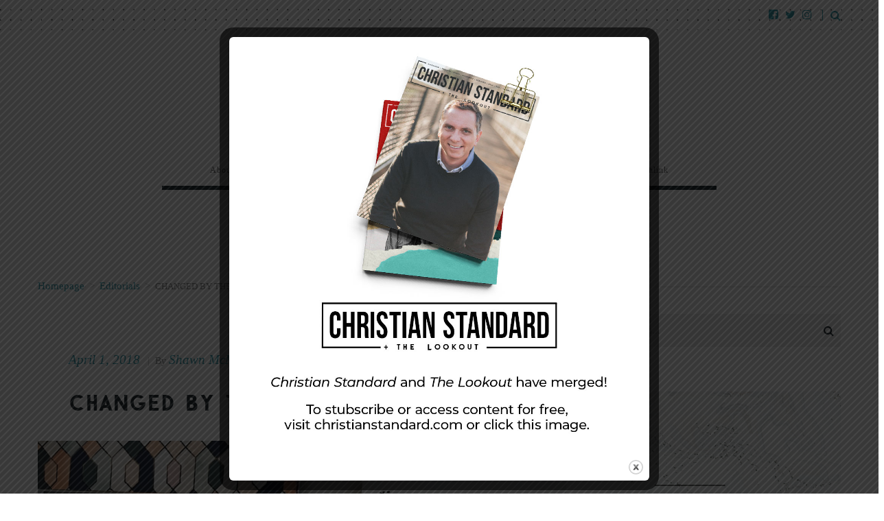

--- FILE ---
content_type: text/html; charset=UTF-8
request_url: https://lookoutmag.com/2018/editorial-04/
body_size: 15628
content:
<!doctype html>
<!--[if lt IE 8 ]>
<html lang="en-US" class="ie7"><![endif]-->
<!--[if IE 8 ]>
<html lang="en-US" class="ie8"><![endif]-->
<!--[if IE 9 ]>
<html lang="en-US" class="ie9"><![endif]-->
<!--[if (gt IE 9)|!(IE)]><!-->
<html lang="en-US"><!--<![endif]-->
<head>
		<meta charset="UTF-8">
	<meta name="viewport" content="width=device-width">
	<link rel="profile" href="http://gmpg.org/xfn/11">
	<link rel="pingback" href="https://lookoutmag.com/wp/xmlrpc.php">
	<meta name="viewport" content="width=device-width, initial-scale=1">
		<title>Changed by the Resurrection &#8211; Lookout Magazine</title>
<style>
	/* Custom BSA_PRO Styles */

	/* fonts */

	/* form */
	.bsaProOrderingForm {   }
	.bsaProInput input,
	.bsaProInput input[type='file'],
	.bsaProSelectSpace select,
	.bsaProInputsRight .bsaInputInner,
	.bsaProInputsRight .bsaInputInner label {   }
	.bsaProPrice  {  }
	.bsaProDiscount  {   }
	.bsaProOrderingForm .bsaProSubmit,
	.bsaProOrderingForm .bsaProSubmit:hover,
	.bsaProOrderingForm .bsaProSubmit:active {   }

	/* alerts */
	.bsaProAlert,
	.bsaProAlert > a,
	.bsaProAlert > a:hover,
	.bsaProAlert > a:focus {  }
	.bsaProAlertSuccess {  }
	.bsaProAlertFailed {  }

	/* stats */
	.bsaStatsWrapper .ct-chart .ct-series.ct-series-b .ct-bar,
	.bsaStatsWrapper .ct-chart .ct-series.ct-series-b .ct-line,
	.bsaStatsWrapper .ct-chart .ct-series.ct-series-b .ct-point,
	.bsaStatsWrapper .ct-chart .ct-series.ct-series-b .ct-slice.ct-donut { stroke: #673AB7 !important; }

	.bsaStatsWrapper  .ct-chart .ct-series.ct-series-a .ct-bar,
	.bsaStatsWrapper .ct-chart .ct-series.ct-series-a .ct-line,
	.bsaStatsWrapper .ct-chart .ct-series.ct-series-a .ct-point,
	.bsaStatsWrapper .ct-chart .ct-series.ct-series-a .ct-slice.ct-donut { stroke: #FBCD39 !important; }

	/* Custom CSS */
	#text-29.widget.widget_text { overflow: hidden; }
</style><link rel='dns-prefetch' href='//s.w.org' />
<link rel="alternate" type="application/rss+xml" title="Lookout Magazine &raquo; Feed" href="https://lookoutmag.com/feed/" />
<link rel="alternate" type="application/rss+xml" title="Lookout Magazine &raquo; Comments Feed" href="https://lookoutmag.com/comments/feed/" />
<link rel="alternate" type="application/rss+xml" title="Lookout Magazine &raquo; Changed by the Resurrection Comments Feed" href="https://lookoutmag.com/2018/editorial-04/feed/" />
<!-- This site uses the Google Analytics by MonsterInsights plugin v7.6.0 - Using Analytics tracking - https://www.monsterinsights.com/ -->
<script type="text/javascript" data-cfasync="false">
	var mi_version         = '7.6.0';
	var mi_track_user      = true;
	var mi_no_track_reason = '';
	
	var disableStr = 'ga-disable-UA-231707-6';

	/* Function to detect opted out users */
	function __gaTrackerIsOptedOut() {
		return document.cookie.indexOf(disableStr + '=true') > -1;
	}

	/* Disable tracking if the opt-out cookie exists. */
	if ( __gaTrackerIsOptedOut() ) {
		window[disableStr] = true;
	}

	/* Opt-out function */
	function __gaTrackerOptout() {
	  document.cookie = disableStr + '=true; expires=Thu, 31 Dec 2099 23:59:59 UTC; path=/';
	  window[disableStr] = true;
	}
	
	if ( mi_track_user ) {
		(function(i,s,o,g,r,a,m){i['GoogleAnalyticsObject']=r;i[r]=i[r]||function(){
			(i[r].q=i[r].q||[]).push(arguments)},i[r].l=1*new Date();a=s.createElement(o),
			m=s.getElementsByTagName(o)[0];a.async=1;a.src=g;m.parentNode.insertBefore(a,m)
		})(window,document,'script','//www.google-analytics.com/analytics.js','__gaTracker');

		__gaTracker('create', 'UA-231707-6', 'auto');
		__gaTracker('set', 'forceSSL', true);
		__gaTracker('require', 'displayfeatures');
		__gaTracker('send','pageview');
	} else {
		console.log( "" );
		(function() {
			/* https://developers.google.com/analytics/devguides/collection/analyticsjs/ */
			var noopfn = function() {
				return null;
			};
			var noopnullfn = function() {
				return null;
			};
			var Tracker = function() {
				return null;
			};
			var p = Tracker.prototype;
			p.get = noopfn;
			p.set = noopfn;
			p.send = noopfn;
			var __gaTracker = function() {
				var len = arguments.length;
				if ( len === 0 ) {
					return;
				}
				var f = arguments[len-1];
				if ( typeof f !== 'object' || f === null || typeof f.hitCallback !== 'function' ) {
					console.log( 'Not running function __gaTracker(' + arguments[0] + " ....) because you are not being tracked. " + mi_no_track_reason );
					return;
				}
				try {
					f.hitCallback();
				} catch (ex) {

				}
			};
			__gaTracker.create = function() {
				return new Tracker();
			};
			__gaTracker.getByName = noopnullfn;
			__gaTracker.getAll = function() {
				return [];
			};
			__gaTracker.remove = noopfn;
			window['__gaTracker'] = __gaTracker;
					})();
		}
</script>
<!-- / Google Analytics by MonsterInsights -->
		<script type="text/javascript">
			window._wpemojiSettings = {"baseUrl":"https:\/\/s.w.org\/images\/core\/emoji\/12.0.0-1\/72x72\/","ext":".png","svgUrl":"https:\/\/s.w.org\/images\/core\/emoji\/12.0.0-1\/svg\/","svgExt":".svg","source":{"concatemoji":"https:\/\/lookoutmag.com\/wp\/wp-includes\/js\/wp-emoji-release.min.js?ver=5.2.1"}};
			!function(a,b,c){function d(a,b){var c=String.fromCharCode;l.clearRect(0,0,k.width,k.height),l.fillText(c.apply(this,a),0,0);var d=k.toDataURL();l.clearRect(0,0,k.width,k.height),l.fillText(c.apply(this,b),0,0);var e=k.toDataURL();return d===e}function e(a){var b;if(!l||!l.fillText)return!1;switch(l.textBaseline="top",l.font="600 32px Arial",a){case"flag":return!(b=d([55356,56826,55356,56819],[55356,56826,8203,55356,56819]))&&(b=d([55356,57332,56128,56423,56128,56418,56128,56421,56128,56430,56128,56423,56128,56447],[55356,57332,8203,56128,56423,8203,56128,56418,8203,56128,56421,8203,56128,56430,8203,56128,56423,8203,56128,56447]),!b);case"emoji":return b=d([55357,56424,55356,57342,8205,55358,56605,8205,55357,56424,55356,57340],[55357,56424,55356,57342,8203,55358,56605,8203,55357,56424,55356,57340]),!b}return!1}function f(a){var c=b.createElement("script");c.src=a,c.defer=c.type="text/javascript",b.getElementsByTagName("head")[0].appendChild(c)}var g,h,i,j,k=b.createElement("canvas"),l=k.getContext&&k.getContext("2d");for(j=Array("flag","emoji"),c.supports={everything:!0,everythingExceptFlag:!0},i=0;i<j.length;i++)c.supports[j[i]]=e(j[i]),c.supports.everything=c.supports.everything&&c.supports[j[i]],"flag"!==j[i]&&(c.supports.everythingExceptFlag=c.supports.everythingExceptFlag&&c.supports[j[i]]);c.supports.everythingExceptFlag=c.supports.everythingExceptFlag&&!c.supports.flag,c.DOMReady=!1,c.readyCallback=function(){c.DOMReady=!0},c.supports.everything||(h=function(){c.readyCallback()},b.addEventListener?(b.addEventListener("DOMContentLoaded",h,!1),a.addEventListener("load",h,!1)):(a.attachEvent("onload",h),b.attachEvent("onreadystatechange",function(){"complete"===b.readyState&&c.readyCallback()})),g=c.source||{},g.concatemoji?f(g.concatemoji):g.wpemoji&&g.twemoji&&(f(g.twemoji),f(g.wpemoji)))}(window,document,window._wpemojiSettings);
		</script>
		<style type="text/css">
img.wp-smiley,
img.emoji {
	display: inline !important;
	border: none !important;
	box-shadow: none !important;
	height: 1em !important;
	width: 1em !important;
	margin: 0 .07em !important;
	vertical-align: -0.1em !important;
	background: none !important;
	padding: 0 !important;
}
</style>
	<link rel='stylesheet' id='wp-block-library-css'  href='https://lookoutmag.com/wp/wp-includes/css/dist/block-library/style.min.css?ver=5.2.1' type='text/css' media='all' />
<link rel='stylesheet' id='buy_sell_ads_pro_main_stylesheet-css'  href='https://lookoutmag.com/content/plugins/bsa-plugin-pro-scripteo/frontend/css/asset/style.css?v=4.2.74&#038;ver=5.2.1' type='text/css' media='all' />
<link rel='stylesheet' id='buy_sell_ads_pro_user_panel-css'  href='https://lookoutmag.com/content/plugins/bsa-plugin-pro-scripteo/frontend/css/asset/user-panel.css?ver=5.2.1' type='text/css' media='all' />
<link rel='stylesheet' id='buy_sell_ads_pro_template_stylesheet-css'  href='https://lookoutmag.com/content/plugins/bsa-plugin-pro-scripteo/frontend/css/all.css?ver=5.2.1' type='text/css' media='all' />
<link rel='stylesheet' id='buy_sell_ads_pro_animate_stylesheet-css'  href='https://lookoutmag.com/content/plugins/bsa-plugin-pro-scripteo/frontend/css/asset/animate.css?ver=5.2.1' type='text/css' media='all' />
<link rel='stylesheet' id='buy_sell_ads_pro_chart_stylesheet-css'  href='https://lookoutmag.com/content/plugins/bsa-plugin-pro-scripteo/frontend/css/asset/chart.css?ver=5.2.1' type='text/css' media='all' />
<link rel='stylesheet' id='buy_sell_ads_pro_carousel_stylesheet-css'  href='https://lookoutmag.com/content/plugins/bsa-plugin-pro-scripteo/frontend/css/asset/bsa.carousel.css?ver=5.2.1' type='text/css' media='all' />
<link rel='stylesheet' id='buy_sell_ads_pro_materialize_stylesheet-css'  href='https://lookoutmag.com/content/plugins/bsa-plugin-pro-scripteo/frontend/css/asset/material-design.css?ver=5.2.1' type='text/css' media='all' />
<link rel='stylesheet' id='jquery-ui-css'  href='https://lookoutmag.com/content/plugins/bsa-plugin-pro-scripteo/frontend/css/asset/ui-datapicker.css?ver=5.2.1' type='text/css' media='all' />
<link rel='stylesheet' id='dedo-css-css'  href='https://lookoutmag.com/content/plugins/delightful-downloads/assets/css/delightful-downloads.min.css?ver=1.6.6' type='text/css' media='all' />
<link rel='stylesheet' id='theme.css-css'  href='https://lookoutmag.com/content/plugins/popupbuilder-silver/public/css/theme.css?ver=4.0.3' type='text/css' media='all' />
<link rel='stylesheet' id='animate.css-css'  href='https://lookoutmag.com/content/plugins/popupbuilder-silver/public/css/animate.css?ver=4.0.3' type='text/css' media='all' />
<link rel='stylesheet' id='ResetFormStyle.css-css'  href='https://lookoutmag.com/content/plugins/popupbuilder-silver/public/css/ResetFormStyle.css?ver=4.0.3' type='text/css' media='all' />
<link rel='stylesheet' id='SubscriptionForm.css-css'  href='https://lookoutmag.com/content/plugins/popupbuilder-silver/public/css/SubscriptionForm.css?ver=4.0.3' type='text/css' media='all' />
<link rel='stylesheet' id='the-journal-child-main-css'  href='https://lookoutmag.com/content/themes/the-journal-child/style.css?ver=1.0.0' type='text/css' media='all' />
<link rel='stylesheet' id='fw-ext-breadcrumbs-add-css-css'  href='https://lookoutmag.com/content/plugins/unyson/framework/extensions/breadcrumbs/static/css/style.css?ver=5.2.1' type='text/css' media='all' />
<link rel='stylesheet' id='addtoany-css'  href='https://lookoutmag.com/content/plugins/add-to-any/addtoany.min.css?ver=1.15' type='text/css' media='all' />
<link rel='stylesheet' id='bootstrap-css'  href='https://lookoutmag.com/content/themes/the-journal/css/bootstrap.css?ver=1.0.18' type='text/css' media='all' />
<link rel='stylesheet' id='fw-mmenu-css'  href='https://lookoutmag.com/content/themes/the-journal/css/jquery.mmenu.all.css?ver=1.0.18' type='text/css' media='all' />
<link rel='stylesheet' id='owlcarousel-css'  href='https://lookoutmag.com/content/themes/the-journal/css/owl.carousel.css?ver=1.0.18' type='text/css' media='all' />
<link rel='stylesheet' id='the-journal-style-css'  href='https://lookoutmag.com/content/uploads/fw-style.css?ver=5.2.1' type='text/css' media='all' />
<link rel='stylesheet' id='the-journal-theme-style-css'  href='https://lookoutmag.com/content/themes/the-journal-child/style.css?ver=1.0.18' type='text/css' media='all' />
<link rel='stylesheet' id='prettyPhoto-css'  href='https://lookoutmag.com/content/themes/the-journal/css/prettyPhoto.css?ver=1.0.18' type='text/css' media='all' />
<link rel='stylesheet' id='animate-css'  href='https://lookoutmag.com/content/themes/the-journal/css/animate.css?ver=1.0.18' type='text/css' media='all' />
<link rel='stylesheet' id='font-awesome-css'  href='https://lookoutmag.com/content/plugins/unyson/framework/static/libs/font-awesome/css/font-awesome.min.css?ver=2.7.22' type='text/css' media='all' />
<script type='text/javascript'>
/* <![CDATA[ */
var monsterinsights_frontend = {"js_events_tracking":"true","download_extensions":"doc,exe,js,pdf,ppt,tgz,zip,xls","inbound_paths":"[]","home_url":"https:\/\/lookoutmag.com","hash_tracking":"false"};
/* ]]> */
</script>
<script type='text/javascript' src='https://lookoutmag.com/content/plugins/google-analytics-for-wordpress/assets/js/frontend.min.js?ver=7.6.0'></script>
<script type='text/javascript' src='https://lookoutmag.com/wp/wp-includes/js/jquery/jquery.js?ver=1.12.4-wp'></script>
<script type='text/javascript' src='https://lookoutmag.com/wp/wp-includes/js/jquery/jquery-migrate.min.js?ver=1.4.1'></script>
<script type='text/javascript' src='https://lookoutmag.com/content/plugins/add-to-any/addtoany.min.js?ver=1.1'></script>
<script type='text/javascript'>
/* <![CDATA[ */
var thickboxL10n = {"next":"Next >","prev":"< Prev","image":"Image","of":"of","close":"Close","noiframes":"This feature requires inline frames. You have iframes disabled or your browser does not support them.","loadingAnimation":"https:\/\/lookoutmag.com\/wp\/wp-includes\/js\/thickbox\/loadingAnimation.gif"};
/* ]]> */
</script>
<script type='text/javascript' src='https://lookoutmag.com/wp/wp-includes/js/thickbox/thickbox.js?ver=3.1-20121105'></script>
<script type='text/javascript' src='https://lookoutmag.com/wp/wp-includes/js/underscore.min.js?ver=1.8.3'></script>
<script type='text/javascript' src='https://lookoutmag.com/wp/wp-includes/js/shortcode.min.js?ver=5.2.1'></script>
<script type='text/javascript' src='https://lookoutmag.com/wp/wp-admin/js/media-upload.min.js?ver=5.2.1'></script>
<script type='text/javascript' src='https://lookoutmag.com/content/plugins/bsa-plugin-pro-scripteo/frontend/js/script.js?ver=5.2.1'></script>
<script type='text/javascript' src='https://lookoutmag.com/content/plugins/bsa-plugin-pro-scripteo/frontend/js/jquery.viewportchecker.js?ver=5.2.1'></script>
<script type='text/javascript' src='https://lookoutmag.com/content/plugins/bsa-plugin-pro-scripteo/frontend/js/chart.js?ver=5.2.1'></script>
<script type='text/javascript' src='https://lookoutmag.com/content/plugins/bsa-plugin-pro-scripteo/frontend/js/bsa.carousel.js?ver=5.2.1'></script>
<script type='text/javascript' src='https://lookoutmag.com/content/plugins/bsa-plugin-pro-scripteo/frontend/js/jquery.simplyscroll.js?ver=5.2.1'></script>
<script type='text/javascript'>
/* <![CDATA[ */
var sgpbPublicUrl = "https:\/\/lookoutmag.com\/content\/plugins\/popupbuilder-silver\/public\/";
/* ]]> */
</script>
<script type='text/javascript' src='https://lookoutmag.com/content/plugins/popupbuilder-silver/public/js/Popup.js?ver=4.0.3'></script>
<script type='text/javascript' src='https://lookoutmag.com/content/plugins/popupbuilder-silver/public/js/PopupConfig.js?ver=4.0.3'></script>
<script type='text/javascript'>
/* <![CDATA[ */
var SGPB_POPUP_PARAMS = {"popupTypeAgeRestriction":"ageRestriction","defaultThemeImages":{"1":"https:\/\/lookoutmag.com\/content\/plugins\/popupbuilder-silver\/public\/img\/theme_1\/close.png","2":"https:\/\/lookoutmag.com\/content\/plugins\/popupbuilder-silver\/public\/img\/theme_2\/close.png","3":"https:\/\/lookoutmag.com\/content\/plugins\/popupbuilder-silver\/public\/img\/theme_3\/close.png","5":"https:\/\/lookoutmag.com\/content\/plugins\/popupbuilder-silver\/public\/img\/theme_5\/close.png","6":"https:\/\/lookoutmag.com\/content\/plugins\/popupbuilder-silver\/public\/img\/theme_6\/close.png"},"homePageUrl":"https:\/\/lookoutmag.com\/","isPreview":"","convertedIdsReverse":[],"dontShowPopupExpireTime":"365"};
var SGPB_JS_PACKAGES = {"packages":{"current":2,"free":1,"silver":2,"gold":3,"platinum":4}};
var SGPB_JS_PARAMS = {"ajaxUrl":"https:\/\/lookoutmag.com\/wp\/wp-admin\/admin-ajax.php","nonce":"c78d8530ed"};
/* ]]> */
</script>
<script type='text/javascript' src='https://lookoutmag.com/content/plugins/popupbuilder-silver/public/js/PopupBuilder.js?ver=4.0.3'></script>
<script type='text/javascript' src='https://lookoutmag.com/content/plugins/popupbuilder-silver/public/js/PopupBuilderProFunctionality.js?ver=4.0.3'></script>
<script type='text/javascript' src='https://lookoutmag.com/content/plugins/popupbuilder-silver/public/js/Subscription.js?ver=4.0.3'></script>
<script type='text/javascript' src='https://lookoutmag.com/content/plugins/popupbuilder-silver/public/js/Validate.js?ver=4.0.3'></script>
<script type='text/javascript' src='https://lookoutmag.com/content/themes/the-journal/js/lib/modernizr.js?ver=1.0.18'></script>
<script type='text/javascript' src='https://lookoutmag.com/content/themes/the-journal/js/lib/bootstrap.js?ver=1.0.18'></script>
<script type='text/javascript' src='https://lookoutmag.com/content/themes/the-journal/js/lib/html5shiv.js?ver=1.0.18'></script>
<script type='text/javascript' src='https://lookoutmag.com/content/themes/the-journal/js/lib/respond.js?ver=1.0.18'></script>
<link rel='https://api.w.org/' href='https://lookoutmag.com/wp-json/' />
<link rel="EditURI" type="application/rsd+xml" title="RSD" href="https://lookoutmag.com/wp/xmlrpc.php?rsd" />
<link rel="wlwmanifest" type="application/wlwmanifest+xml" href="https://lookoutmag.com/wp/wp-includes/wlwmanifest.xml" /> 
<link rel='prev' title='Week 14 Study | The Risen Lord Appears' href='https://lookoutmag.com/2018/week-14-study/' />
<link rel='next' title='He Is Worthy' href='https://lookoutmag.com/2018/guest-editorial-04/' />
<meta name="generator" content="WordPress 5.2.1" />
<link rel="canonical" href="https://lookoutmag.com/2018/editorial-04/" />
<link rel='shortlink' href='https://lookoutmag.com/?p=21173' />
<link rel="alternate" type="application/json+oembed" href="https://lookoutmag.com/wp-json/oembed/1.0/embed?url=https%3A%2F%2Flookoutmag.com%2F2018%2Feditorial-04%2F" />
<link rel="alternate" type="text/xml+oembed" href="https://lookoutmag.com/wp-json/oembed/1.0/embed?url=https%3A%2F%2Flookoutmag.com%2F2018%2Feditorial-04%2F&#038;format=xml" />

<script data-cfasync="false">
window.a2a_config=window.a2a_config||{};a2a_config.callbacks=[];a2a_config.overlays=[];a2a_config.templates={};
a2a_config.icon_color="#2a2a2a,#ffffff";
(function(d,s,a,b){a=d.createElement(s);b=d.getElementsByTagName(s)[0];a.async=1;a.src="https://static.addtoany.com/menu/page.js";b.parentNode.insertBefore(a,b);})(document,"script");
</script>
		<script type="text/javascript">
			var _statcounter = _statcounter || [];
			_statcounter.push({"tags": {"author": "mkempf"}});
		</script>
		    <style type="text/css" media="screen">
      div.printfriendly a, div.printfriendly a:link, div.printfriendly a:hover, div.printfriendly a:visited, div.printfriendly a:focus {
        text-decoration: none;
        border: none;
        -webkit-box-shadow:none!important;
        box-shadow:none!important;
      }
    </style>
           <style type="text/css" media="screen">
          div.printfriendly {
            margin: 0px 0px 0px 0px;
          }
          div.printfriendly a, div.printfriendly a:link, div.printfriendly a:visited {
            font-size: 24px;
            color: #ffffff;
          }
        </style>
		<link rel="stylesheet" href="https://lookoutmag.com/content/plugins/printfriendly/printfriendly.css" media="screen"></style>
        <style type="text/css" media="print">
          .printfriendly {
            display: none;
          }
        </style>
<link rel="icon" href="https://lookoutmag.com/content/uploads/2017/11/cropped-SiteIcon_LO-2-32x32.jpg" sizes="32x32" />
<link rel="icon" href="https://lookoutmag.com/content/uploads/2017/11/cropped-SiteIcon_LO-2-192x192.jpg" sizes="192x192" />
<link rel="apple-touch-icon-precomposed" href="https://lookoutmag.com/content/uploads/2017/11/cropped-SiteIcon_LO-2-180x180.jpg" />
<meta name="msapplication-TileImage" content="https://lookoutmag.com/content/uploads/2017/11/cropped-SiteIcon_LO-2-270x270.jpg" />
		<style type="text/css" id="wp-custom-css">
			.category-freeissue .printfriendly {display:none
}


.latest-posts.lp-type1 .lp-content .lp-item .lp-thumb {
width: 500px;
}
.home .site-main .latest-posts.lp-type7 {
padding-top: 0px;
}
		</style>
		</head>
<body class="post-template-default single single-post postid-21173 single-format-standard header-3 fw-top-bar-on fw-top-social-right fw-header-sticky search-in-top-bar fw-logo-image fw-logo-no-retina fw-section-space-md fw-top-logo-left fw-website-align-center" itemscope="itemscope" itemtype="http://schema.org/WebPage">
<div id="page" class="hfeed site">
		<header class="fw-header" itemscope="itemscope" itemtype="http://schema.org/WPHeader" role="banner">
	
			<div class="fw-top-bar">
			<div class="fw-container">
				<!--show topbar text-->
								<!--if top bar socials are enabled-->
				<div class="fw-top-bar-social"><a target="_blank" href="https://www.facebook.com/TheLookoutMagazine"><i class="fa fa-facebook-square"></i></a><a target="_blank" href="https://twitter.com/LookoutMagazine"><i class="fa fa-twitter"></i></a><a target="_blank" href="https://www.instagram.com/lookoutmagazine/"><i class="fa fa-instagram"></i></a></div>				<!--if top bar search is enabled-->
									<div class="fw-search fw-mini-search">
												<a href="#" class="fw-search-icon"><i class="fa fa-search"></i></a>
					</div>
							</div>
		</div>
		<div class="fw-header-main">
				<div class="fw-wrap-logo">
						<div class="fw-container">
				
				<!--If logo is a image-->
										<a href="https://lookoutmag.com/" class="fw-site-logo">
							<img src="//lookoutmag.com/content/uploads/2017/11/TheLookout_logo.png" alt="site logo"/>
						</a>
					
							</div>
				</div>
			<div class="fw-nav-wrap" itemscope="itemscope" itemtype="http://schema.org/SiteNavigationElement"
			 role="navigation">
			<div class="fw-container">
				<nav id="fw-menu-primary" class="fw-site-navigation primary-navigation"><ul id="menu-top-left-navigation" class="fw-nav-menu"><li id="menu-item-66" class="menu-item menu-item-type-post_type menu-item-object-page menu-item-has-children menu-item-66"><a href="https://lookoutmag.com/about-us/"><span>About Us</span></a>
<ul class="sub-menu">
	<li id="menu-item-67" class="menu-item menu-item-type-post_type menu-item-object-page menu-item-67"><a href="https://lookoutmag.com/about-us/our-staff/"><span>Our Staff</span></a></li>
	<li id="menu-item-102" class="menu-item menu-item-type-post_type menu-item-object-page menu-item-102"><a href="https://lookoutmag.com/about-us/our-history/"><span>Our History</span></a></li>
	<li id="menu-item-19027" class="menu-item menu-item-type-taxonomy menu-item-object-category menu-item-19027"><a href="https://lookoutmag.com/category/news/"><span>News</span></a></li>
</ul>
</li>
<li id="menu-item-90" class="menu-item menu-item-type-post_type menu-item-object-page menu-item-90"><a href="https://lookoutmag.com/contact-us/"><span>Contact Us</span></a></li>
<li id="menu-item-22345" class="menu-item menu-item-type-custom menu-item-object-custom menu-item-has-children menu-item-22345"><a href="#"><span>FREE!</span></a>
<ul class="sub-menu">
	<li id="menu-item-23016" class="menu-item menu-item-type-taxonomy menu-item-object-category menu-item-23016"><a href="https://lookoutmag.com/category/freeissue/"><span>FREE Digital Mag</span></a></li>
	<li id="menu-item-21710" class="menu-item menu-item-type-post_type menu-item-object-page menu-item-21710"><a href="https://lookoutmag.com/freebies/"><span>Weekly Downloads</span></a></li>
	<li id="menu-item-22480" class="menu-item menu-item-type-post_type menu-item-object-page menu-item-22480"><a href="https://lookoutmag.com/resources/"><span>Resources</span></a></li>
</ul>
</li>
<li id="menu-item-91" class="menu-item menu-item-type-post_type menu-item-object-page menu-item-91"><a href="https://lookoutmag.com/subscribe-now/"><span>Print Subscriptions</span></a></li>
<li id="menu-item-23990" class="menu-item menu-item-type-custom menu-item-object-custom menu-item-23990"><a href="http://ccchurchlink.com"><span><em><font color="#559eaf">NEW!</font></em>  CC Churchlink</span></a></li>
</ul></nav>							</div>
		</div>
	</div>
			<div class="fw-wrap-search-form fw-form-search-full">
			<form id="search-form-69736be70ac76" role="search" method="get" class="fw-search-form search-form"
	  action="https://lookoutmag.com/">
	<input type="text" name="s" class="fw-input-search"
		   placeholder="Search...">

	<div class="fw-submit-wrap">
		<input type="submit" value="">
	</div>
</form>		</div>
	
	</header>		<div id="main" class="site-main">			<div class="no-header-image"></div>
			<section class="fw-main-row sidebar-right" role="main"
			 itemprop="mainEntity" itemscope="itemscope" itemtype="http://schema.org/Blog">
		<div class="fw-container">
			<div class="fw-row">
				
				<div class="fw-content-area col-md-8 col-sm-12">
					<div class="fw-col-inner">
						
						
	<div class="breadcrumbs">
									<span class="first-item">
									<a href="https://lookoutmag.com/">Homepage</a></span>
								<span class="separator">></span>
												<span class="0-item">
											<a href="https://lookoutmag.com/category/editorials/">Editorials</a></span>
									<span class="separator">></span>
												<span class="last-item">Changed by the Resurrection</span>
						</div>
							<article id="post-21173" class="post post-details post-21173 type-post status-publish format-standard has-post-thumbnail hentry category-editorials category-fromtheeditor tag-shawn-mcmullen" itemscope="itemscope" itemtype="http://schema.org/BlogPosting" itemprop="blogPost">
		
		<div class="fw-col-inner">
			<header class="entry-header">
						<div class="wrap-entry-meta">
							<span class="entry-date">
					<a rel="bookmark" href="https://lookoutmag.com/2018/editorial-04/">
						<time itemprop="datePublished" datetime="2018-04-01T1:04:35-05:00">April 1, 2018</time>
					</a>
				</span>
															<span class="separator">&nbsp;|&nbsp;</span>
								<span itemscope="itemscope" itemtype="http://schema.org/Person" itemprop="author" class="author">By <a href="https://lookoutmag.com/author/mkempf/" title="Posts by Shawn McMullen" rel="author">Shawn McMullen</a></span>
								</div>
					<h4 class="entry-title">Changed by the Resurrection</h4>
			</header>

					<div class="fw-post-image fw-block-image-parent">
				<a href="https://lookoutmag.com/content/uploads/2018/04/619D0585-9F10-4649-84B6-D4A5D57799BD-e1522558661641.jpg" data-rel="prettyPhoto"
				   class="post-thumbnail fw-block-image-child fw-ratio-container fw-ratio-16-9">
					<noscript><img itemprop="image" src="https://lookoutmag.com/content/uploads/2018/04/619D0585-9F10-4649-84B6-D4A5D57799BD-e1522558661641.jpg"  alt="Processed with VSCO with a6 preset" data-maxdpr="1.7" class="attachment-post-thumbnail lazyload" /></noscript><img src="[data-uri]" data-sizes="auto" data-srcset="https://lookoutmag.com/content/uploads/2018/04/619D0585-9F10-4649-84B6-D4A5D57799BD-1228x691.jpg 1228w, https://lookoutmag.com/content/uploads/2018/04/619D0585-9F10-4649-84B6-D4A5D57799BD-614x346.jpg 614w, https://lookoutmag.com/content/uploads/2018/04/619D0585-9F10-4649-84B6-D4A5D57799BD-295x166.jpg 295w, https://lookoutmag.com/content/uploads/2018/04/619D0585-9F10-4649-84B6-D4A5D57799BD-590x332.jpg 590w"   alt="Processed with VSCO with a6 preset" data-maxdpr="1.7" class="attachment-post-thumbnail lazyload" />				</a>
			</div>
		
			<div class="entry-content clearfix" itemprop="text">
				
					<div class="addtoany_share_save_container addtoany_content addtoany_content_top"><div class="a2a_kit a2a_kit_size_16 addtoany_list" data-a2a-url="https://lookoutmag.com/2018/editorial-04/" data-a2a-title="Changed by the Resurrection"><a class="a2a_button_facebook" href="https://www.addtoany.com/add_to/facebook?linkurl=https%3A%2F%2Flookoutmag.com%2F2018%2Feditorial-04%2F&amp;linkname=Changed%20by%20the%20Resurrection" title="Facebook" rel="nofollow noopener" target="_blank"></a><a class="a2a_button_twitter" href="https://www.addtoany.com/add_to/twitter?linkurl=https%3A%2F%2Flookoutmag.com%2F2018%2Feditorial-04%2F&amp;linkname=Changed%20by%20the%20Resurrection" title="Twitter" rel="nofollow noopener" target="_blank"></a><a class="a2a_dd addtoany_share_save addtoany_share" href="https://www.addtoany.com/share"></a></div></div><div class="pf-content"><div class="printfriendly"><a href="#" rel="nofollow" onclick="window.print(); return false;" class="noslimstat" title="Printer Friendly, PDF & Email">Print</a></div><p>Mary Magdalene was a devoted disciple of Jesus Christ. The Lord had cast seven demons from her (Luke 8:1-3), so you can imagine the gratitude she felt toward him. Luke describes how Mary and some other women traveled with Jesus and his apostles, “helping to support them out of their own means” (v. 3). Mark simply says they cared for Jesus’ needs (Mark 15:41). Considering Mary’s tormented past, the days she spent caring for the Lord must have been delightful.</p>
<p>But the delightful days soon dissipated in the heart-rending scene of a crucifixion where three men were left to die on cruel crosses. While all three evoked pity, the middle victim suffered the most. His hands and feet weren’t tied to the cross beams like the others. They were nailed there. His blood-matted head had been pierced by a crown of thorns. Repeated beatings marred his face and figure. Jesus Christ the Son of God hung limp and bleeding, dying on a cross, stripped of all human dignity. He spoke. He took a final breath. He died.</p>
<p>Mary Magdalene was an eyewitness to the whole horrid event (Mark 15:40). The one she had loved and cared for, the one who had done so much for her, was dead. She and her companions watched the lifeless body of Jesus taken from the cross. They waited as Joseph of Arimathea petitioned Pilate for custody of the corpse. They “followed Joseph and saw the tomb and how [Jesus’] body was laid in it” (Luke 23:55). Mary lingered near the tomb even after it was sealed (Matthew 27:59-61).</p>
<p>Can you imagine the loneliness and deep grief Mary must have felt? How she and her friends languished through the long, sorrowful, Sabbath that followed?</p>
<p>But then the third day began to dawn. Mary and her companions rose before daylight to gather up their spices and make their way to the tomb. Their hushed tones broke through the early morning stillness. “How will we get to the body? Who will roll the stone away?” They arrived to find the tomb open—and the Lord’s body gone.</p>
<p>In her distress, Mary ran to tell Peter and John (John 20: 1, 2). The two raced to the tomb, verified the report, and returned home. Mary went back to the garden, weeping and mourning her loss. Looking again into the tomb, she saw two angels. Then she turned to see Jesus standing beside her—but she didn’t recognize him. Mistaking him for the gardener she asked about Jesus’ body.</p>
<p>“Jesus said to her, ‘Mary’” (v. 16).</p>
<p>That must have been a tender reunion. Assured that Jesus was alive, Mary carried the good news back to the disciples with a simple but powerful statement: “I have seen the Lord!” (v. 18).</p>
<p>What a difference a day makes. Every doubt, every fear, every moment of despair must have vanished in that resurrection encounter. Mary had the privilege of being the first person to see the risen Lord (Mark 16:9). Can you imagine the joy she felt? The renewed hope? The confidence?</p>
<p>Mary was a changed person when Jesus delivered her from demonic oppression. But the change that took place in her at the garden tomb was far greater.</p>
<p>The resurrection has that effect.</p>
</div>
							</div>

							<footer class="entry-meta">
					<div class="fw-tag-links"><a href="https://lookoutmag.com/tag/shawn-mcmullen/" rel="tag">Shawn McMullen</a></div>
				</footer>
					</div>

			</article>
<div class="fw-row">
	<div class="blog-post-navigation">
		<a href="https://lookoutmag.com/2018/week-14-study/" rel="prev"><div class="fw-itable"><div class="fw-icell"><i class="fa fa-angle-left"></i><span>Previous Story</span><strong>Week 14 Study | The Risen Lord Appears</strong></div></div></a>		<a href="https://lookoutmag.com/2018/guest-editorial-04/" rel="next"><div class="fw-itable"><div class="fw-icell"><i class="fa fa-angle-right"></i><span>Next Story</span><strong>He Is Worthy</strong></div></div></a>	</div>
</div>
	<div class="fw-row">
		<div id="comments" class="comments-area ">
			<h3 class="comments-title">
				<strong>Comments:</strong> no replies			</h3>

			
				<div id="respond" class="comment-respond">
		<h3 id="reply-title" class="comment-reply-title"><strong>Join in:</strong> leave your comment <small><a rel="nofollow" id="cancel-comment-reply-link" href="/2018/editorial-04/#respond" style="display:none;">Cancel Reply</a></small></h3>			<form action="https://lookoutmag.com/wp/wp-comments-post.php" method="post" id="addcomments" class="comment-form" novalidate>
				<div class="left-side-comment">
			<p class="comment-form-author">
				<label for="author">Display Name <span class="required-label">*</span></label>
				<input type="text" id="author" name="author" class="required"  aria-required='true' />
			</p>

			<p class="comment-form-email">
				<label for="email">Email Address <span class="required-label">*</span></label>
				<span class="optional">(will not be shared)</span>
				<input type="email" id="email" name="email" class="required"  aria-required='true' />
			</p>
		</div>
<div class="right-side-comment">
		<p class="comment-form-comment">
			<label for="comment">Message <span class="required-label">*</span></label>
			<textarea id="comment" name="comment" class="required" required></textarea>
		</p>
	</div><p class="form-submit"><input name="submit" type="submit" id="submit" class="submit" value="Submit Comment" /> <input type='hidden' name='comment_post_ID' value='21173' id='comment_post_ID' />
<input type='hidden' name='comment_parent' id='comment_parent' value='0' />
</p>			</form>
			</div><!-- #respond -->
			</div>
		<!-- #comments -->
	</div><!-- /.row -->


											</div>
					<!-- /.inner -->
				</div>
				<!-- /.content-area -->

				
						<div class="col-md-4 col-sm-12 fw-sidebar" role="complementary" itemscope="itemscope"
			 itemtype="http://schema.org/WPSideBar">
			<div class="fw-col-inner">
													<aside id="search-7" class="widget widget_search"><h2 class="widget-title"><span>Search</span></h2><form id="search-form-69736be70cf6a" role="search" method="get" class="fw-search-form search-form"
	  action="https://lookoutmag.com/">
	<input type="text" name="s" class="fw-input-search"
		   placeholder="Search...">

	<div class="fw-submit-wrap">
		<input type="submit" value="">
	</div>
</form></aside><aside id="text-23" class="widget widget_text">			<div class="textwidget"><p><a href="/subscribe-now/ " target="_blank" rel="noopener noreferrer"><img src="/content/uploads/2017/11/subscribe-now-LO.jpg" /></a></p>
</div>
		</aside><aside id="custom_html-3" class="widget_text widget widget_custom_html"><h2 class="widget-title"><span>Helpful Resources</span></h2><div class="textwidget custom-html-widget"><div style="display: flex; justify-content: space-around">

<a href="http://www.christianstandard.com" target="_blank" rel="noopener noreferrer"><img style="float: left; margin-right: 10px; width: 125px; height: 125px;" src="/content/uploads/2017/11/CS-subscribe-now.jpg" /></a>

<a href="http://thesolomonfoundation.org" target="_blank" rel="noopener noreferrer"><img style="float: left; margin-left 10px; width: 125px; height: 125px;" src="/content/uploads/2016/09/solomon.jpeg" /></a>

</div></div></aside><aside id="custom_html-5" class="widget_text widget widget_custom_html"><div class="textwidget custom-html-widget"><div style="display: flex; justify-content: space-around">
	
<a href="https://www.cfrministry.org" target="_blank" rel="noopener noreferrer"><img style="float: left; margin-right: 10px; width: 300px; height: 300px;" src="/content/uploads/2011/11/CFR_Branding-250x250b.jpeg" /></a>
	
</div></div></aside><aside id="text-29" class="widget widget_text">			<div class="textwidget">
</div>
		</aside><aside id="text-25" class="widget widget_text"><h2 class="widget-title"><span>Subscribe to our Newsletter</span></h2>			<div class="textwidget"><p>Get the latest news, plus links to new posts at LookoutMag.com directly to your inbox every month.</p>
<p><!-- Begin Robly Signup Form --></p>
<div id="robly_embed_signup">
<form action="https://list.robly.com/subscribe/post" method="post" id="robly_embedded_subscribe_form" name="robly_embedded_subscribe_form" class="validate" target="_blank"  novalidate="">
    <input type="hidden" name="a" value="42f76d09d72c90ccd03aed7e8618c9fc" /></p>
<p>        <input type="email" value="" name="EMAIL" class="slim_email" id="DATA0" placeholder="email address" required=""/><br />
        <input type="submit" value="Subscribe" name="subscribe" id="robly_embedded_subscribe" class="slim_button"/><br />
            <script src='https://www.google.com/recaptcha/api.js'></script></p>
<div class="g-recaptcha" data-sitekey="6LcYpt4SAAAAADGvJTQiNsMUl-XuCCDEGZZJwICe" data-callback="robly_recaptcha_callback"></div>
</p></form>
</div>
<style type="text/css">
    #robly_embed_signup{background:#fff; clear:left; font:14px Helvetica,Arial,sans-serif; width: 400px; }
    #robly_embed_signup form {display:block; position:relative; text-align:left;}
    #robly_embed_signup h2 {font-weight:bold; padding:0; margin:15px 0; font-size:1.3em;}
    #robly_embed_signup input {border:1px solid #999; -webkit-appearance:none;}
    #robly_embed_signup input[type=checkbox]{-webkit-appearance:checkbox;}
    #robly_embed_signup input[type=radio]{-webkit-appearance:radio;}
    #robly_embed_signup input:focus {border-color:#333;}
    #robly_embed_signup .button {background-color: #aaa; border: 0 none; border-radius:4px; color: #FFFFFF; cursor: pointer; display: inline-block; font-size:15px; font-weight: bold; height: 32px; line-height: 32px; margin: 0 5px 10px 0; padding:0; text-align: center; text-decoration: none; vertical-align: top; white-space: nowrap; width: auto;}
    #robly_embed_signup .button:hover {background-color:#777;}
    #robly_embed_signup .slim_button {background-color: #aaa; border: 0 none; border-radius:4px; color: #FFFFFF; cursor: pointer; display: inline-block; font-size:15px; font-weight: bold; height: 32px; line-height: 32px; margin: 0 5px 10px 0; padding:0 15px; text-align: center; text-decoration: none; vertical-align: top; white-space: nowrap; width: auto;}
    #robly_embed_signup .slim_button:hover {background-color:#777;}
    #robly_embed_signup .small_meta {font-size: 11px;}
    #robly_embed_signup .nowrap {white-space:nowrap;}
    #robly_embed_signup .clear {clear:none; display:inline;visibility:visible;}
    #robly_embed_signup .robly_field_group {clear:left; position:relative; width:96%; padding-bottom:3%; min-height:50px;}
    #robly_embed_signup .size1of2 {clear:none; float:left; display:inline-block; width:46%; margin-right:4%;}
    #robly_embed_signup .size1of2 {margin-right:2%;}
    #robly_embed_signup .robly_field_group label {display:block; margin-bottom:3px; font-size: 1.0em; font-weight: 100; padding-bottom:1px;}
    #robly_embed_signup .robly_field_group input {display:block; width:100%; padding:8px 0; text-indent:2%;}
    #robly_embed_signup .robly_field_group select {display:inline-block; width:99%; padding:5px 0; margin-bottom:2px;}
    #robly_embed_signup .datefield, #robly_embed_signup .phonefield_us{padding:5px 0;}
    #robly_embed_signup .datefield input, #robly_embed_signup .phonefield_us input{display:inline; width:60px; margin:0 2px; letter-spacing:1px; text-align:left; padding:5px 0 2px 0;}
    #robly_embed_signup .phonefield_us .phonearea input, #robly_embed_signup .phonefield_us .phonedetail1 input{width:40px;}
    #robly_embed_signup .datefield .monthfield input, #robly_embed_signup .datefield .dayfield input{width:35px;}
    #robly_embed_signup .datefield label, #robly_embed_signup .phonefield_us label{display:none;}
    #robly_embed_signup .indicates-required {text-align:right; font-size:11px; margin-right:4%;}
    #robly_embed_signup .asterisk {color:#c60; font-size:150%;}
    #robly_embed_signup .robly_field_group .asterisk {position:relative;top:5px; left:2px;}
    #robly_embed_signup label {display:block; font-size:16px; padding-bottom:10px; font-weight:bold;}
    #robly_embed_signup input.email {display:block; padding:8px 0; margin:0 4% 10px 0; text-indent:5px; width:90%; min-width:130px;}
    #robly_embed_signup input.slim_email {display:inline-block; padding:8px 0; margin:0 4% 10px 0; text-indent:5px; width:60%;}
    #robly_embed_signup input.button {width:40%; margin:0 0 10px 0; min-width:90px;}
    #robly_embed_signup .robly_field_group.input_group ul {margin:0; padding:5px 0; list-style:none;}
    #robly_embed_signup .robly_field_group.input_group ul li {display:block; padding:3px 0; margin:0;}
    #robly_embed_signup .robly_field_group.input_group label {display:inline;}
    #robly_embed_signup .robly_field_group.input_group input {display:inline; width:auto; border:none;}
    #robly_embed_signup div#robly_responses {float:left; top:-1.4em; padding:0em .5em 0em .5em; overflow:hidden; width:90%;margin: 0 5%; clear: both;}
    #robly_embed_signup div.response {margin:1em 0; padding:1em .5em .5em 0; font-weight:bold; float:left; top:-1.5em; z-index:1; width:80%;}
    #robly_embed_signup #robly_error_response {display:none;}
    #robly_embed_signup #robly_success_response {color:#529214; display:none;}
    #robly_embed_signup label.error {display:block; float:none; width:auto; margin-left:1.05em; text-align:left; padding:.5em 0;}
    #robly_embedded-subscribe {clear:both; width:auto; display:block; margin:1em 0 1em 5%;}
    #robly_embed_signup #num-subscribers {font-size:1.1em;}
    #robly_embed_signup #num-subscribers span {padding:.5em; border:1px solid #ccc; margin-right:.5em; font-weight:bold;}
    #robly_embed_signup .power {postion: relative; float: right; margin-right: 16px; height:32px;}
    #robly_embed_signup #slim_power {float:none;}
    #robly_embed_signup .power p {font-size:12px; margin:0px; font-weight:bold; line-height:32px; color:#666;}
    #robly_embed_signup .power p a {text-decoration:none; font-weight:bold; color:#333;}
    #robly_embed_signup .power p a:hover {text-decoration:none; color:#000;}
    @media (max-width: 600px) {
      .g-recaptcha {transform: scale(0.77); -webkit-transform:scale(0.77); transform-origin:0 0; -webkit-transform-origin:0 0; }
    }
    /* Add your own Robly form styles to your site stylesheet or in this style block.
       We recommend moving this block and the preceding CSS link to the HEAD of your HTML file. */
</style>
<p><script src="//ajax.googleapis.com/ajax/libs/jquery/1.8.3/jquery.min.js"></script><br />
<script>
  function robly_recaptcha_callback() {
    valid_captcha = true;
  }</p>
<p>  var valid_captcha = false;</p>
<p>  $(document).ready(function () {</p>
<p>      $("#robly_embedded_subscribe").click(function (e) {
          e.preventDefault();</p>
<p>          var email = $("#DATA0").val();
          if (!is_valid_email_address(email)) {
              alert("Please enter a valid email address.");
              return false;
          }</p>
<p>          if ($('.g-recaptcha').length == 1) {
              if (!valid_captcha) {
                  alert("Please complete the captcha before continuing.");
                  return false
              }
          }</p>
<p>          var f = $("#robly_embedded_subscribe_form");
          f.submit();</p>
<p>          return false;
      });</p>
<p>  });</p>
<p>  function is_valid_email_address(emailAddress) {
      var pattern = new RegExp(/^((([a-z]|\d|[!#\$%&'\*\+\-\/=\?\^_`{\|}~]|[\u00A0-\uD7FF\uF900-\uFDCF\uFDF0-\uFFEF])+(\.([a-z]|\d|[!#\$%&'\*\+\-\/=\?\^_`{\|}~]|[\u00A0-\uD7FF\uF900-\uFDCF\uFDF0-\uFFEF])+)*)|((\x22)((((\x20|\x09)*(\x0d\x0a))?(\x20|\x09)+)?(([\x01-\x08\x0b\x0c\x0e-\x1f\x7f]|\x21|[\x23-\x5b]|[\x5d-\x7e]|[\u00A0-\uD7FF\uF900-\uFDCF\uFDF0-\uFFEF])|(\\([\x01-\x09\x0b\x0c\x0d-\x7f]|[\u00A0-\uD7FF\uF900-\uFDCF\uFDF0-\uFFEF]))))*(((\x20|\x09)*(\x0d\x0a))?(\x20|\x09)+)?(\x22)))@((([a-z]|\d|[\u00A0-\uD7FF\uF900-\uFDCF\uFDF0-\uFFEF])|(([a-z]|\d|[\u00A0-\uD7FF\uF900-\uFDCF\uFDF0-\uFFEF])([a-z]|\d|-|\.|_|~|[\u00A0-\uD7FF\uF900-\uFDCF\uFDF0-\uFFEF])*([a-z]|\d|[\u00A0-\uD7FF\uF900-\uFDCF\uFDF0-\uFFEF])))\.)+(([a-z]|[\u00A0-\uD7FF\uF900-\uFDCF\uFDF0-\uFFEF])|(([a-z]|[\u00A0-\uD7FF\uF900-\uFDCF\uFDF0-\uFFEF])([a-z]|\d|-|\.|_|~|[\u00A0-\uD7FF\uF900-\uFDCF\uFDF0-\uFFEF])*([a-z]|[\u00A0-\uD7FF\uF900-\uFDCF\uFDF0-\uFFEF])))\.?$/i);
      return pattern.test(emailAddress);
  }</p>
<p></script><br />
<!-- End Robly Signup Form --></p>
</div>
		</aside><aside id="text-17" class="widget widget_text"><h2 class="widget-title"><span>Christian Standard Media</span></h2>			<div class="textwidget"><p style="font-family:Arial, Helvetica, sans-serif;font-size:12px">We provide true-to-the-Bible resources that inspire, educate, and motivate people to a growing relationship with Jesus Christ. For 150 years we have been serving the Christian community with products that have but one purpose: bringing the Bible to life.</p>
</div>
		</aside><aside id="media_image-6" class="widget widget_media_image"><img width="300" height="56" src="https://lookoutmag.com/content/uploads/2017/11/CSMLogoAllWhite_cropped-300x56.png" class="image wp-image-20548  attachment-medium size-medium" alt="" style="max-width: 100%; height: auto;" srcset="https://lookoutmag.com/content/uploads/2017/11/CSMLogoAllWhite_cropped-300x56.png 300w, https://lookoutmag.com/content/uploads/2017/11/CSMLogoAllWhite_cropped-590x112.png 590w, https://lookoutmag.com/content/uploads/2017/11/CSMLogoAllWhite_cropped.png 600w" sizes="(max-width: 300px) 100vw, 300px" /></aside><aside id="text-18" class="widget widget_text"><h2 class="widget-title"><span>Contact</span></h2>			<div class="textwidget"><p style="font-family: Arial, Helvetica, sans-serif; font-size: 12px;">16965 Pine Lane, Suite 202<br />
Parker, CO 80134<br />
800-543-1353<br />
Lookout@christianstandardmedia.com</p>
</div>
		</aside>											</div>
			<!-- /.fw-col-inner -->
		</div><!-- /.fw-sidebar -->
		<!--show default sidebar-->

			</div>
			<!-- /.row -->
		</div>
		<!-- /.container -->
	</section>

</div><!-- /.site-main -->


<!-- Footer -->
<footer id="colophon" class="site-footer fw-footer" role="contentinfo" itemscope="itemscope" itemtype="http://schema.org/WPFooter">
					<!--show footer widgets template-->
			<div class="fw-footer-widgets footer-cols-4">
				<div class="fw-inner">
			<div class="fw-container">
				<div class="fw-row">
											<div class="fw-col-md-4">
							<aside id="media_image-7" class="widget widget_media_image"><a href="http://www.eo.travelwithus.com/holy-land#eotours"><img width="150" height="125" src="https://lookoutmag.com/content/uploads/2020/03/300x250-HL-1-e1583191088775.png" class="image wp-image-24206  attachment-full size-full" alt="" style="max-width: 100%; height: auto;" /></a></aside>						</div>
											<div class="fw-col-md-4">
							<aside id="media_image-8" class="widget widget_media_image"><a href="http://thesolomonfoundation.org"><img width="125" height="125" src="https://lookoutmag.com/content/uploads/2016/09/solomon.jpeg" class="image wp-image-17870  attachment-300x300 size-300x300" alt="" style="max-width: 100%; height: auto;" srcset="https://lookoutmag.com/content/uploads/2016/09/solomon.jpeg 125w, https://lookoutmag.com/content/uploads/2016/09/solomon-60x60.jpg 60w" sizes="(max-width: 125px) 100vw, 125px" /></a></aside>						</div>
											<div class="fw-col-md-4">
							<aside id="text-30" class="widget widget_text">			<div class="textwidget"><p>[contact-form-7 id=&#8221;24009&#8243; title=&#8221;Subscribe for Free!_copy&#8221;]</p>
</div>
		</aside>						</div>
									</div>
			</div>
		</div>
	</div>

		<!--show footer copyright and socials-->
		<div class="fw-footer-bar fw-copyright-left">
			<div class="fw-container">
				<div class="fw-footer-social"><a target="_blank" href="https://www.facebook.com/TheLookoutMagazine"><i class="fa fa-facebook-square"></i></a><a target="_blank" href="https://twitter.com/LookoutMagazine"><i class="fa fa-twitter"></i></a><a target="_blank" href="https://www.instagram.com/lookoutmagazine/"><i class="fa fa-instagram"></i></a></div>				<div class="fw-copyright">Magazine WordPress Theme made by <a rel="nofollow" href="https://themefuse.com/" target="_blank">ThemeFuse</a></div>
			</div>
		</div>
		</footer>
</div><!-- /#page -->
		<!-- Start of StatCounter Code -->
		<script>
			<!--
			var sc_project=11813243;
			var sc_security="8663cce0";
			      var sc_invisible=1;
			var scJsHost = (("https:" == document.location.protocol) ?
				"https://secure." : "http://www.");
			//-->
					</script>
		
<script type="text/javascript"
				src="https://secure.statcounter.com/counter/counter.js"
				async></script>		<noscript><div class="statcounter"><a title="web analytics" href="https://statcounter.com/"><img class="statcounter" src="https://c.statcounter.com/11813243/0/8663cce0/1/" alt="web analytics" /></a></div></noscript>
		<!-- End of StatCounter Code -->
		<div style="position:fixed;bottom: -999999999999999999999px;">
							<div class="sg-popup-builder-content" id="sg-popup-content-wrapper-24213" data-id="24213" data-events="[{&quot;param&quot;:&quot;load&quot;,&quot;value&quot;:&quot;&quot;,&quot;hiddenOption&quot;:[]}]" data-options="[base64]">
								<div class="sgpb-popup-builder-content-24213 sgpb-popup-builder-content-html"><div class="sgpb-main-image-content-wrapper"><img src="https://lookoutmag.com/content/uploads/2020/06/Merger-Popup.jpg"></div></div>
							</div>
						  </div>      <script type="text/javascript">

          var pfHeaderImgUrl = '';
          var pfHeaderTagline = '';
          var pfdisableClickToDel = '0';
          var pfImagesSize = 'full-size';
          var pfImageDisplayStyle = 'right';
          var pfEncodeImages = '0';
          var pfDisableEmail = '0';
          var pfDisablePDF = '0';
          var pfDisablePrint = '0';
          var pfCustomCSS = '';
          var pfPlatform = 'Wordpress';
      </script>
      <script async src='https://cdn.printfriendly.com/printfriendly.js'></script>
<script type='text/javascript' src='https://lookoutmag.com/wp/wp-includes/js/jquery/ui/core.min.js?ver=1.11.4'></script>
<script type='text/javascript' src='https://lookoutmag.com/wp/wp-includes/js/jquery/ui/datepicker.min.js?ver=1.11.4'></script>
<script type='text/javascript'>
jQuery(document).ready(function(jQuery){jQuery.datepicker.setDefaults({"closeText":"Close","currentText":"Today","monthNames":["January","February","March","April","May","June","July","August","September","October","November","December"],"monthNamesShort":["Jan","Feb","Mar","Apr","May","Jun","Jul","Aug","Sep","Oct","Nov","Dec"],"nextText":"Next","prevText":"Previous","dayNames":["Sunday","Monday","Tuesday","Wednesday","Thursday","Friday","Saturday"],"dayNamesShort":["Sun","Mon","Tue","Wed","Thu","Fri","Sat"],"dayNamesMin":["S","M","T","W","T","F","S"],"dateFormat":"MM d, yy","firstDay":0,"isRTL":false});});
</script>
<script type='text/javascript' src='https://lookoutmag.com/wp/wp-includes/js/comment-reply.min.js?ver=5.2.1'></script>
<script type='text/javascript' src='https://lookoutmag.com/content/themes/the-journal/js/jquery.carouFredSel-6.2.1.js?ver=1.0.18'></script>
<script type='text/javascript' src='https://lookoutmag.com/content/themes/the-journal/js/jquery.touchSwipe.js?ver=1.0.18'></script>
<script type='text/javascript' src='https://lookoutmag.com/content/themes/the-journal/js/jquery.prettyPhoto.js?ver=1.0.18'></script>
<script type='text/javascript' src='https://lookoutmag.com/wp/wp-includes/js/imagesloaded.min.js?ver=3.2.0'></script>
<script type='text/javascript' src='https://lookoutmag.com/wp/wp-includes/js/masonry.min.js?ver=3.3.2'></script>
<script type='text/javascript' src='https://lookoutmag.com/content/themes/the-journal/js/jquery.customInput.js?ver=1.0.18'></script>
<script type='text/javascript' src='https://lookoutmag.com/content/themes/the-journal/js/jquery.scrollTo.js?ver=1.0.18'></script>
<script type='text/javascript' src='https://lookoutmag.com/content/themes/the-journal/js/jquery.mmenu.all.js?ver=1.0.18'></script>
<script type='text/javascript' src='https://lookoutmag.com/content/themes/the-journal/js/selectize.js?ver=1.0.18'></script>
<script type='text/javascript'>
/* <![CDATA[ */
var FwPhpVars = {"ajax_url":"https:\/\/lookoutmag.com\/wp\/wp-admin\/admin-ajax.php","template_directory":"https:\/\/lookoutmag.com\/content\/themes\/the-journal"};
var FwPhpVars = {"ajax_url":"https:\/\/lookoutmag.com\/wp\/wp-admin\/admin-ajax.php","template_directory":"https:\/\/lookoutmag.com\/content\/themes\/the-journal"};
/* ]]> */
</script>
<script type='text/javascript' src='https://lookoutmag.com/content/themes/the-journal/js/general.js?ver=1.0.18'></script>
<script type='text/javascript' src='https://lookoutmag.com/content/themes/the-journal/js/lazysizes.js?ver=1.0.18'></script>
<script type='text/javascript' src='https://lookoutmag.com/wp/wp-includes/js/wp-embed.min.js?ver=5.2.1'></script>
</body>
</html>


--- FILE ---
content_type: text/html; charset=utf-8
request_url: https://www.google.com/recaptcha/api2/anchor?ar=1&k=6LcYpt4SAAAAADGvJTQiNsMUl-XuCCDEGZZJwICe&co=aHR0cHM6Ly9sb29rb3V0bWFnLmNvbTo0NDM.&hl=en&v=PoyoqOPhxBO7pBk68S4YbpHZ&size=normal&anchor-ms=20000&execute-ms=30000&cb=5rdysworolwk
body_size: 49633
content:
<!DOCTYPE HTML><html dir="ltr" lang="en"><head><meta http-equiv="Content-Type" content="text/html; charset=UTF-8">
<meta http-equiv="X-UA-Compatible" content="IE=edge">
<title>reCAPTCHA</title>
<style type="text/css">
/* cyrillic-ext */
@font-face {
  font-family: 'Roboto';
  font-style: normal;
  font-weight: 400;
  font-stretch: 100%;
  src: url(//fonts.gstatic.com/s/roboto/v48/KFO7CnqEu92Fr1ME7kSn66aGLdTylUAMa3GUBHMdazTgWw.woff2) format('woff2');
  unicode-range: U+0460-052F, U+1C80-1C8A, U+20B4, U+2DE0-2DFF, U+A640-A69F, U+FE2E-FE2F;
}
/* cyrillic */
@font-face {
  font-family: 'Roboto';
  font-style: normal;
  font-weight: 400;
  font-stretch: 100%;
  src: url(//fonts.gstatic.com/s/roboto/v48/KFO7CnqEu92Fr1ME7kSn66aGLdTylUAMa3iUBHMdazTgWw.woff2) format('woff2');
  unicode-range: U+0301, U+0400-045F, U+0490-0491, U+04B0-04B1, U+2116;
}
/* greek-ext */
@font-face {
  font-family: 'Roboto';
  font-style: normal;
  font-weight: 400;
  font-stretch: 100%;
  src: url(//fonts.gstatic.com/s/roboto/v48/KFO7CnqEu92Fr1ME7kSn66aGLdTylUAMa3CUBHMdazTgWw.woff2) format('woff2');
  unicode-range: U+1F00-1FFF;
}
/* greek */
@font-face {
  font-family: 'Roboto';
  font-style: normal;
  font-weight: 400;
  font-stretch: 100%;
  src: url(//fonts.gstatic.com/s/roboto/v48/KFO7CnqEu92Fr1ME7kSn66aGLdTylUAMa3-UBHMdazTgWw.woff2) format('woff2');
  unicode-range: U+0370-0377, U+037A-037F, U+0384-038A, U+038C, U+038E-03A1, U+03A3-03FF;
}
/* math */
@font-face {
  font-family: 'Roboto';
  font-style: normal;
  font-weight: 400;
  font-stretch: 100%;
  src: url(//fonts.gstatic.com/s/roboto/v48/KFO7CnqEu92Fr1ME7kSn66aGLdTylUAMawCUBHMdazTgWw.woff2) format('woff2');
  unicode-range: U+0302-0303, U+0305, U+0307-0308, U+0310, U+0312, U+0315, U+031A, U+0326-0327, U+032C, U+032F-0330, U+0332-0333, U+0338, U+033A, U+0346, U+034D, U+0391-03A1, U+03A3-03A9, U+03B1-03C9, U+03D1, U+03D5-03D6, U+03F0-03F1, U+03F4-03F5, U+2016-2017, U+2034-2038, U+203C, U+2040, U+2043, U+2047, U+2050, U+2057, U+205F, U+2070-2071, U+2074-208E, U+2090-209C, U+20D0-20DC, U+20E1, U+20E5-20EF, U+2100-2112, U+2114-2115, U+2117-2121, U+2123-214F, U+2190, U+2192, U+2194-21AE, U+21B0-21E5, U+21F1-21F2, U+21F4-2211, U+2213-2214, U+2216-22FF, U+2308-230B, U+2310, U+2319, U+231C-2321, U+2336-237A, U+237C, U+2395, U+239B-23B7, U+23D0, U+23DC-23E1, U+2474-2475, U+25AF, U+25B3, U+25B7, U+25BD, U+25C1, U+25CA, U+25CC, U+25FB, U+266D-266F, U+27C0-27FF, U+2900-2AFF, U+2B0E-2B11, U+2B30-2B4C, U+2BFE, U+3030, U+FF5B, U+FF5D, U+1D400-1D7FF, U+1EE00-1EEFF;
}
/* symbols */
@font-face {
  font-family: 'Roboto';
  font-style: normal;
  font-weight: 400;
  font-stretch: 100%;
  src: url(//fonts.gstatic.com/s/roboto/v48/KFO7CnqEu92Fr1ME7kSn66aGLdTylUAMaxKUBHMdazTgWw.woff2) format('woff2');
  unicode-range: U+0001-000C, U+000E-001F, U+007F-009F, U+20DD-20E0, U+20E2-20E4, U+2150-218F, U+2190, U+2192, U+2194-2199, U+21AF, U+21E6-21F0, U+21F3, U+2218-2219, U+2299, U+22C4-22C6, U+2300-243F, U+2440-244A, U+2460-24FF, U+25A0-27BF, U+2800-28FF, U+2921-2922, U+2981, U+29BF, U+29EB, U+2B00-2BFF, U+4DC0-4DFF, U+FFF9-FFFB, U+10140-1018E, U+10190-1019C, U+101A0, U+101D0-101FD, U+102E0-102FB, U+10E60-10E7E, U+1D2C0-1D2D3, U+1D2E0-1D37F, U+1F000-1F0FF, U+1F100-1F1AD, U+1F1E6-1F1FF, U+1F30D-1F30F, U+1F315, U+1F31C, U+1F31E, U+1F320-1F32C, U+1F336, U+1F378, U+1F37D, U+1F382, U+1F393-1F39F, U+1F3A7-1F3A8, U+1F3AC-1F3AF, U+1F3C2, U+1F3C4-1F3C6, U+1F3CA-1F3CE, U+1F3D4-1F3E0, U+1F3ED, U+1F3F1-1F3F3, U+1F3F5-1F3F7, U+1F408, U+1F415, U+1F41F, U+1F426, U+1F43F, U+1F441-1F442, U+1F444, U+1F446-1F449, U+1F44C-1F44E, U+1F453, U+1F46A, U+1F47D, U+1F4A3, U+1F4B0, U+1F4B3, U+1F4B9, U+1F4BB, U+1F4BF, U+1F4C8-1F4CB, U+1F4D6, U+1F4DA, U+1F4DF, U+1F4E3-1F4E6, U+1F4EA-1F4ED, U+1F4F7, U+1F4F9-1F4FB, U+1F4FD-1F4FE, U+1F503, U+1F507-1F50B, U+1F50D, U+1F512-1F513, U+1F53E-1F54A, U+1F54F-1F5FA, U+1F610, U+1F650-1F67F, U+1F687, U+1F68D, U+1F691, U+1F694, U+1F698, U+1F6AD, U+1F6B2, U+1F6B9-1F6BA, U+1F6BC, U+1F6C6-1F6CF, U+1F6D3-1F6D7, U+1F6E0-1F6EA, U+1F6F0-1F6F3, U+1F6F7-1F6FC, U+1F700-1F7FF, U+1F800-1F80B, U+1F810-1F847, U+1F850-1F859, U+1F860-1F887, U+1F890-1F8AD, U+1F8B0-1F8BB, U+1F8C0-1F8C1, U+1F900-1F90B, U+1F93B, U+1F946, U+1F984, U+1F996, U+1F9E9, U+1FA00-1FA6F, U+1FA70-1FA7C, U+1FA80-1FA89, U+1FA8F-1FAC6, U+1FACE-1FADC, U+1FADF-1FAE9, U+1FAF0-1FAF8, U+1FB00-1FBFF;
}
/* vietnamese */
@font-face {
  font-family: 'Roboto';
  font-style: normal;
  font-weight: 400;
  font-stretch: 100%;
  src: url(//fonts.gstatic.com/s/roboto/v48/KFO7CnqEu92Fr1ME7kSn66aGLdTylUAMa3OUBHMdazTgWw.woff2) format('woff2');
  unicode-range: U+0102-0103, U+0110-0111, U+0128-0129, U+0168-0169, U+01A0-01A1, U+01AF-01B0, U+0300-0301, U+0303-0304, U+0308-0309, U+0323, U+0329, U+1EA0-1EF9, U+20AB;
}
/* latin-ext */
@font-face {
  font-family: 'Roboto';
  font-style: normal;
  font-weight: 400;
  font-stretch: 100%;
  src: url(//fonts.gstatic.com/s/roboto/v48/KFO7CnqEu92Fr1ME7kSn66aGLdTylUAMa3KUBHMdazTgWw.woff2) format('woff2');
  unicode-range: U+0100-02BA, U+02BD-02C5, U+02C7-02CC, U+02CE-02D7, U+02DD-02FF, U+0304, U+0308, U+0329, U+1D00-1DBF, U+1E00-1E9F, U+1EF2-1EFF, U+2020, U+20A0-20AB, U+20AD-20C0, U+2113, U+2C60-2C7F, U+A720-A7FF;
}
/* latin */
@font-face {
  font-family: 'Roboto';
  font-style: normal;
  font-weight: 400;
  font-stretch: 100%;
  src: url(//fonts.gstatic.com/s/roboto/v48/KFO7CnqEu92Fr1ME7kSn66aGLdTylUAMa3yUBHMdazQ.woff2) format('woff2');
  unicode-range: U+0000-00FF, U+0131, U+0152-0153, U+02BB-02BC, U+02C6, U+02DA, U+02DC, U+0304, U+0308, U+0329, U+2000-206F, U+20AC, U+2122, U+2191, U+2193, U+2212, U+2215, U+FEFF, U+FFFD;
}
/* cyrillic-ext */
@font-face {
  font-family: 'Roboto';
  font-style: normal;
  font-weight: 500;
  font-stretch: 100%;
  src: url(//fonts.gstatic.com/s/roboto/v48/KFO7CnqEu92Fr1ME7kSn66aGLdTylUAMa3GUBHMdazTgWw.woff2) format('woff2');
  unicode-range: U+0460-052F, U+1C80-1C8A, U+20B4, U+2DE0-2DFF, U+A640-A69F, U+FE2E-FE2F;
}
/* cyrillic */
@font-face {
  font-family: 'Roboto';
  font-style: normal;
  font-weight: 500;
  font-stretch: 100%;
  src: url(//fonts.gstatic.com/s/roboto/v48/KFO7CnqEu92Fr1ME7kSn66aGLdTylUAMa3iUBHMdazTgWw.woff2) format('woff2');
  unicode-range: U+0301, U+0400-045F, U+0490-0491, U+04B0-04B1, U+2116;
}
/* greek-ext */
@font-face {
  font-family: 'Roboto';
  font-style: normal;
  font-weight: 500;
  font-stretch: 100%;
  src: url(//fonts.gstatic.com/s/roboto/v48/KFO7CnqEu92Fr1ME7kSn66aGLdTylUAMa3CUBHMdazTgWw.woff2) format('woff2');
  unicode-range: U+1F00-1FFF;
}
/* greek */
@font-face {
  font-family: 'Roboto';
  font-style: normal;
  font-weight: 500;
  font-stretch: 100%;
  src: url(//fonts.gstatic.com/s/roboto/v48/KFO7CnqEu92Fr1ME7kSn66aGLdTylUAMa3-UBHMdazTgWw.woff2) format('woff2');
  unicode-range: U+0370-0377, U+037A-037F, U+0384-038A, U+038C, U+038E-03A1, U+03A3-03FF;
}
/* math */
@font-face {
  font-family: 'Roboto';
  font-style: normal;
  font-weight: 500;
  font-stretch: 100%;
  src: url(//fonts.gstatic.com/s/roboto/v48/KFO7CnqEu92Fr1ME7kSn66aGLdTylUAMawCUBHMdazTgWw.woff2) format('woff2');
  unicode-range: U+0302-0303, U+0305, U+0307-0308, U+0310, U+0312, U+0315, U+031A, U+0326-0327, U+032C, U+032F-0330, U+0332-0333, U+0338, U+033A, U+0346, U+034D, U+0391-03A1, U+03A3-03A9, U+03B1-03C9, U+03D1, U+03D5-03D6, U+03F0-03F1, U+03F4-03F5, U+2016-2017, U+2034-2038, U+203C, U+2040, U+2043, U+2047, U+2050, U+2057, U+205F, U+2070-2071, U+2074-208E, U+2090-209C, U+20D0-20DC, U+20E1, U+20E5-20EF, U+2100-2112, U+2114-2115, U+2117-2121, U+2123-214F, U+2190, U+2192, U+2194-21AE, U+21B0-21E5, U+21F1-21F2, U+21F4-2211, U+2213-2214, U+2216-22FF, U+2308-230B, U+2310, U+2319, U+231C-2321, U+2336-237A, U+237C, U+2395, U+239B-23B7, U+23D0, U+23DC-23E1, U+2474-2475, U+25AF, U+25B3, U+25B7, U+25BD, U+25C1, U+25CA, U+25CC, U+25FB, U+266D-266F, U+27C0-27FF, U+2900-2AFF, U+2B0E-2B11, U+2B30-2B4C, U+2BFE, U+3030, U+FF5B, U+FF5D, U+1D400-1D7FF, U+1EE00-1EEFF;
}
/* symbols */
@font-face {
  font-family: 'Roboto';
  font-style: normal;
  font-weight: 500;
  font-stretch: 100%;
  src: url(//fonts.gstatic.com/s/roboto/v48/KFO7CnqEu92Fr1ME7kSn66aGLdTylUAMaxKUBHMdazTgWw.woff2) format('woff2');
  unicode-range: U+0001-000C, U+000E-001F, U+007F-009F, U+20DD-20E0, U+20E2-20E4, U+2150-218F, U+2190, U+2192, U+2194-2199, U+21AF, U+21E6-21F0, U+21F3, U+2218-2219, U+2299, U+22C4-22C6, U+2300-243F, U+2440-244A, U+2460-24FF, U+25A0-27BF, U+2800-28FF, U+2921-2922, U+2981, U+29BF, U+29EB, U+2B00-2BFF, U+4DC0-4DFF, U+FFF9-FFFB, U+10140-1018E, U+10190-1019C, U+101A0, U+101D0-101FD, U+102E0-102FB, U+10E60-10E7E, U+1D2C0-1D2D3, U+1D2E0-1D37F, U+1F000-1F0FF, U+1F100-1F1AD, U+1F1E6-1F1FF, U+1F30D-1F30F, U+1F315, U+1F31C, U+1F31E, U+1F320-1F32C, U+1F336, U+1F378, U+1F37D, U+1F382, U+1F393-1F39F, U+1F3A7-1F3A8, U+1F3AC-1F3AF, U+1F3C2, U+1F3C4-1F3C6, U+1F3CA-1F3CE, U+1F3D4-1F3E0, U+1F3ED, U+1F3F1-1F3F3, U+1F3F5-1F3F7, U+1F408, U+1F415, U+1F41F, U+1F426, U+1F43F, U+1F441-1F442, U+1F444, U+1F446-1F449, U+1F44C-1F44E, U+1F453, U+1F46A, U+1F47D, U+1F4A3, U+1F4B0, U+1F4B3, U+1F4B9, U+1F4BB, U+1F4BF, U+1F4C8-1F4CB, U+1F4D6, U+1F4DA, U+1F4DF, U+1F4E3-1F4E6, U+1F4EA-1F4ED, U+1F4F7, U+1F4F9-1F4FB, U+1F4FD-1F4FE, U+1F503, U+1F507-1F50B, U+1F50D, U+1F512-1F513, U+1F53E-1F54A, U+1F54F-1F5FA, U+1F610, U+1F650-1F67F, U+1F687, U+1F68D, U+1F691, U+1F694, U+1F698, U+1F6AD, U+1F6B2, U+1F6B9-1F6BA, U+1F6BC, U+1F6C6-1F6CF, U+1F6D3-1F6D7, U+1F6E0-1F6EA, U+1F6F0-1F6F3, U+1F6F7-1F6FC, U+1F700-1F7FF, U+1F800-1F80B, U+1F810-1F847, U+1F850-1F859, U+1F860-1F887, U+1F890-1F8AD, U+1F8B0-1F8BB, U+1F8C0-1F8C1, U+1F900-1F90B, U+1F93B, U+1F946, U+1F984, U+1F996, U+1F9E9, U+1FA00-1FA6F, U+1FA70-1FA7C, U+1FA80-1FA89, U+1FA8F-1FAC6, U+1FACE-1FADC, U+1FADF-1FAE9, U+1FAF0-1FAF8, U+1FB00-1FBFF;
}
/* vietnamese */
@font-face {
  font-family: 'Roboto';
  font-style: normal;
  font-weight: 500;
  font-stretch: 100%;
  src: url(//fonts.gstatic.com/s/roboto/v48/KFO7CnqEu92Fr1ME7kSn66aGLdTylUAMa3OUBHMdazTgWw.woff2) format('woff2');
  unicode-range: U+0102-0103, U+0110-0111, U+0128-0129, U+0168-0169, U+01A0-01A1, U+01AF-01B0, U+0300-0301, U+0303-0304, U+0308-0309, U+0323, U+0329, U+1EA0-1EF9, U+20AB;
}
/* latin-ext */
@font-face {
  font-family: 'Roboto';
  font-style: normal;
  font-weight: 500;
  font-stretch: 100%;
  src: url(//fonts.gstatic.com/s/roboto/v48/KFO7CnqEu92Fr1ME7kSn66aGLdTylUAMa3KUBHMdazTgWw.woff2) format('woff2');
  unicode-range: U+0100-02BA, U+02BD-02C5, U+02C7-02CC, U+02CE-02D7, U+02DD-02FF, U+0304, U+0308, U+0329, U+1D00-1DBF, U+1E00-1E9F, U+1EF2-1EFF, U+2020, U+20A0-20AB, U+20AD-20C0, U+2113, U+2C60-2C7F, U+A720-A7FF;
}
/* latin */
@font-face {
  font-family: 'Roboto';
  font-style: normal;
  font-weight: 500;
  font-stretch: 100%;
  src: url(//fonts.gstatic.com/s/roboto/v48/KFO7CnqEu92Fr1ME7kSn66aGLdTylUAMa3yUBHMdazQ.woff2) format('woff2');
  unicode-range: U+0000-00FF, U+0131, U+0152-0153, U+02BB-02BC, U+02C6, U+02DA, U+02DC, U+0304, U+0308, U+0329, U+2000-206F, U+20AC, U+2122, U+2191, U+2193, U+2212, U+2215, U+FEFF, U+FFFD;
}
/* cyrillic-ext */
@font-face {
  font-family: 'Roboto';
  font-style: normal;
  font-weight: 900;
  font-stretch: 100%;
  src: url(//fonts.gstatic.com/s/roboto/v48/KFO7CnqEu92Fr1ME7kSn66aGLdTylUAMa3GUBHMdazTgWw.woff2) format('woff2');
  unicode-range: U+0460-052F, U+1C80-1C8A, U+20B4, U+2DE0-2DFF, U+A640-A69F, U+FE2E-FE2F;
}
/* cyrillic */
@font-face {
  font-family: 'Roboto';
  font-style: normal;
  font-weight: 900;
  font-stretch: 100%;
  src: url(//fonts.gstatic.com/s/roboto/v48/KFO7CnqEu92Fr1ME7kSn66aGLdTylUAMa3iUBHMdazTgWw.woff2) format('woff2');
  unicode-range: U+0301, U+0400-045F, U+0490-0491, U+04B0-04B1, U+2116;
}
/* greek-ext */
@font-face {
  font-family: 'Roboto';
  font-style: normal;
  font-weight: 900;
  font-stretch: 100%;
  src: url(//fonts.gstatic.com/s/roboto/v48/KFO7CnqEu92Fr1ME7kSn66aGLdTylUAMa3CUBHMdazTgWw.woff2) format('woff2');
  unicode-range: U+1F00-1FFF;
}
/* greek */
@font-face {
  font-family: 'Roboto';
  font-style: normal;
  font-weight: 900;
  font-stretch: 100%;
  src: url(//fonts.gstatic.com/s/roboto/v48/KFO7CnqEu92Fr1ME7kSn66aGLdTylUAMa3-UBHMdazTgWw.woff2) format('woff2');
  unicode-range: U+0370-0377, U+037A-037F, U+0384-038A, U+038C, U+038E-03A1, U+03A3-03FF;
}
/* math */
@font-face {
  font-family: 'Roboto';
  font-style: normal;
  font-weight: 900;
  font-stretch: 100%;
  src: url(//fonts.gstatic.com/s/roboto/v48/KFO7CnqEu92Fr1ME7kSn66aGLdTylUAMawCUBHMdazTgWw.woff2) format('woff2');
  unicode-range: U+0302-0303, U+0305, U+0307-0308, U+0310, U+0312, U+0315, U+031A, U+0326-0327, U+032C, U+032F-0330, U+0332-0333, U+0338, U+033A, U+0346, U+034D, U+0391-03A1, U+03A3-03A9, U+03B1-03C9, U+03D1, U+03D5-03D6, U+03F0-03F1, U+03F4-03F5, U+2016-2017, U+2034-2038, U+203C, U+2040, U+2043, U+2047, U+2050, U+2057, U+205F, U+2070-2071, U+2074-208E, U+2090-209C, U+20D0-20DC, U+20E1, U+20E5-20EF, U+2100-2112, U+2114-2115, U+2117-2121, U+2123-214F, U+2190, U+2192, U+2194-21AE, U+21B0-21E5, U+21F1-21F2, U+21F4-2211, U+2213-2214, U+2216-22FF, U+2308-230B, U+2310, U+2319, U+231C-2321, U+2336-237A, U+237C, U+2395, U+239B-23B7, U+23D0, U+23DC-23E1, U+2474-2475, U+25AF, U+25B3, U+25B7, U+25BD, U+25C1, U+25CA, U+25CC, U+25FB, U+266D-266F, U+27C0-27FF, U+2900-2AFF, U+2B0E-2B11, U+2B30-2B4C, U+2BFE, U+3030, U+FF5B, U+FF5D, U+1D400-1D7FF, U+1EE00-1EEFF;
}
/* symbols */
@font-face {
  font-family: 'Roboto';
  font-style: normal;
  font-weight: 900;
  font-stretch: 100%;
  src: url(//fonts.gstatic.com/s/roboto/v48/KFO7CnqEu92Fr1ME7kSn66aGLdTylUAMaxKUBHMdazTgWw.woff2) format('woff2');
  unicode-range: U+0001-000C, U+000E-001F, U+007F-009F, U+20DD-20E0, U+20E2-20E4, U+2150-218F, U+2190, U+2192, U+2194-2199, U+21AF, U+21E6-21F0, U+21F3, U+2218-2219, U+2299, U+22C4-22C6, U+2300-243F, U+2440-244A, U+2460-24FF, U+25A0-27BF, U+2800-28FF, U+2921-2922, U+2981, U+29BF, U+29EB, U+2B00-2BFF, U+4DC0-4DFF, U+FFF9-FFFB, U+10140-1018E, U+10190-1019C, U+101A0, U+101D0-101FD, U+102E0-102FB, U+10E60-10E7E, U+1D2C0-1D2D3, U+1D2E0-1D37F, U+1F000-1F0FF, U+1F100-1F1AD, U+1F1E6-1F1FF, U+1F30D-1F30F, U+1F315, U+1F31C, U+1F31E, U+1F320-1F32C, U+1F336, U+1F378, U+1F37D, U+1F382, U+1F393-1F39F, U+1F3A7-1F3A8, U+1F3AC-1F3AF, U+1F3C2, U+1F3C4-1F3C6, U+1F3CA-1F3CE, U+1F3D4-1F3E0, U+1F3ED, U+1F3F1-1F3F3, U+1F3F5-1F3F7, U+1F408, U+1F415, U+1F41F, U+1F426, U+1F43F, U+1F441-1F442, U+1F444, U+1F446-1F449, U+1F44C-1F44E, U+1F453, U+1F46A, U+1F47D, U+1F4A3, U+1F4B0, U+1F4B3, U+1F4B9, U+1F4BB, U+1F4BF, U+1F4C8-1F4CB, U+1F4D6, U+1F4DA, U+1F4DF, U+1F4E3-1F4E6, U+1F4EA-1F4ED, U+1F4F7, U+1F4F9-1F4FB, U+1F4FD-1F4FE, U+1F503, U+1F507-1F50B, U+1F50D, U+1F512-1F513, U+1F53E-1F54A, U+1F54F-1F5FA, U+1F610, U+1F650-1F67F, U+1F687, U+1F68D, U+1F691, U+1F694, U+1F698, U+1F6AD, U+1F6B2, U+1F6B9-1F6BA, U+1F6BC, U+1F6C6-1F6CF, U+1F6D3-1F6D7, U+1F6E0-1F6EA, U+1F6F0-1F6F3, U+1F6F7-1F6FC, U+1F700-1F7FF, U+1F800-1F80B, U+1F810-1F847, U+1F850-1F859, U+1F860-1F887, U+1F890-1F8AD, U+1F8B0-1F8BB, U+1F8C0-1F8C1, U+1F900-1F90B, U+1F93B, U+1F946, U+1F984, U+1F996, U+1F9E9, U+1FA00-1FA6F, U+1FA70-1FA7C, U+1FA80-1FA89, U+1FA8F-1FAC6, U+1FACE-1FADC, U+1FADF-1FAE9, U+1FAF0-1FAF8, U+1FB00-1FBFF;
}
/* vietnamese */
@font-face {
  font-family: 'Roboto';
  font-style: normal;
  font-weight: 900;
  font-stretch: 100%;
  src: url(//fonts.gstatic.com/s/roboto/v48/KFO7CnqEu92Fr1ME7kSn66aGLdTylUAMa3OUBHMdazTgWw.woff2) format('woff2');
  unicode-range: U+0102-0103, U+0110-0111, U+0128-0129, U+0168-0169, U+01A0-01A1, U+01AF-01B0, U+0300-0301, U+0303-0304, U+0308-0309, U+0323, U+0329, U+1EA0-1EF9, U+20AB;
}
/* latin-ext */
@font-face {
  font-family: 'Roboto';
  font-style: normal;
  font-weight: 900;
  font-stretch: 100%;
  src: url(//fonts.gstatic.com/s/roboto/v48/KFO7CnqEu92Fr1ME7kSn66aGLdTylUAMa3KUBHMdazTgWw.woff2) format('woff2');
  unicode-range: U+0100-02BA, U+02BD-02C5, U+02C7-02CC, U+02CE-02D7, U+02DD-02FF, U+0304, U+0308, U+0329, U+1D00-1DBF, U+1E00-1E9F, U+1EF2-1EFF, U+2020, U+20A0-20AB, U+20AD-20C0, U+2113, U+2C60-2C7F, U+A720-A7FF;
}
/* latin */
@font-face {
  font-family: 'Roboto';
  font-style: normal;
  font-weight: 900;
  font-stretch: 100%;
  src: url(//fonts.gstatic.com/s/roboto/v48/KFO7CnqEu92Fr1ME7kSn66aGLdTylUAMa3yUBHMdazQ.woff2) format('woff2');
  unicode-range: U+0000-00FF, U+0131, U+0152-0153, U+02BB-02BC, U+02C6, U+02DA, U+02DC, U+0304, U+0308, U+0329, U+2000-206F, U+20AC, U+2122, U+2191, U+2193, U+2212, U+2215, U+FEFF, U+FFFD;
}

</style>
<link rel="stylesheet" type="text/css" href="https://www.gstatic.com/recaptcha/releases/PoyoqOPhxBO7pBk68S4YbpHZ/styles__ltr.css">
<script nonce="qrzGEsYRlGjbonxquSFF7A" type="text/javascript">window['__recaptcha_api'] = 'https://www.google.com/recaptcha/api2/';</script>
<script type="text/javascript" src="https://www.gstatic.com/recaptcha/releases/PoyoqOPhxBO7pBk68S4YbpHZ/recaptcha__en.js" nonce="qrzGEsYRlGjbonxquSFF7A">
      
    </script></head>
<body><div id="rc-anchor-alert" class="rc-anchor-alert"></div>
<input type="hidden" id="recaptcha-token" value="[base64]">
<script type="text/javascript" nonce="qrzGEsYRlGjbonxquSFF7A">
      recaptcha.anchor.Main.init("[\x22ainput\x22,[\x22bgdata\x22,\x22\x22,\[base64]/[base64]/[base64]/bmV3IHJbeF0oY1swXSk6RT09Mj9uZXcgclt4XShjWzBdLGNbMV0pOkU9PTM/bmV3IHJbeF0oY1swXSxjWzFdLGNbMl0pOkU9PTQ/[base64]/[base64]/[base64]/[base64]/[base64]/[base64]/[base64]/[base64]\x22,\[base64]\\u003d\\u003d\x22,\x22w5V/[base64]/[base64]/[base64]/CnTvCvTnDgsOlZ1bDjjnDtMOwwp/ClMKQLsKlfcKkV8O2N8OJw6fCuMO+worCkm0NCzgoZFZgTMKYCMOHw7zDhcOkwodcwobDm0AxF8K0TQBnK8O1YEZtwqINwrQ/AsK5UsOOIMKFXsOUH8KPw78wJlfDtcOEwqgKScKQwqcww77CknnClcO7w6/[base64]/CvMKwwoYww5R5wojCksKqwq18Y2AAFMKTUcKkwp1Gw6tuwqE6esK/woNBw6lSwpkpw47Di8O2CMOSdCZuw6fCh8KqNMK2eB3CtsKyw5HDmsKAwoweRMK1wr/[base64]/D0g8PX53Z8KXdiQPwoV3w77CqcOuwpxpLm56w4EJJWRbwqvDvcO0CW/CjltYRMKnRV5SecOjw7rDvsO9woMhLsKCblgYRcKheMO8w5sMUMKKFGfCicKyw6fDhMOwCsKqaybCmMO1w6HCoRrCosKZwrknwpkFwr/CnsOMwpsbH2wFYMKiwo0+wrDCiVA6wowkFMOIw4kFwqAMGcOJUMODw4/DvcKWTcKLwqASw7rDsMKtJBEOMsK0NwnCn8Oqw5l6w65Sw5MwwqzDosOkWcOSwoPCm8KpwoUXVUjDt8Oew6TCi8KaMj5mw4XDi8KHO3TCjsOFwqrDjsOJw6PCjMOww6svw6nCoMKkXMOAYMO3MQvDunPChsKJUQfCocOkwrXDq8ORE0U1JVorw5FzwpZgw6BrwrR/JEPCrm7DuADCskgFbsO4PgwWwokGwr3DnR7CuMOewpZKdMKgdxrDlTHCiMK4fnbCu03CnjcUd8O+dnECRnrDq8O3w6o8wpYZTsOaw5PCvGfDrMOnw6oEwo/CiVXDmjosaj/[base64]/DsiAWSAxBwq/DsT9TZV80AXEcd8O9wqrChj8LwqrDgTZwwqdaSMKwDcO1wrPDpcOyWAXDusK+DEVGwq7DlsOWfSQVw5liYMO1wpXDk8Omwrcuw6R5w6rCscKsMMOFDkkeN8OKwr40wq/CscKuS8OIwqTCqHvDq8K7bMKxQcKmw4J2w5rDjAZpw4zDicKTw7rDjV/Ci8OsacKvImxKPTgeeQR7w4h2fcK9J8Orw4nDu8Ohw4bDjRbDhMKXJ0HCpnPCmMOMwqdrG2UqwohSw6Vow7XCksO8w4bDpcK3fcOlA2NGw7UAwqN1wpUQw7HDisOIcxfCr8OXYHvCvzHDoxzDhMOpwrLCo8OJQsKsVcO6w44IKsOGD8KRw44hXFXDt3rDs8OWw7/[base64]/DpMOQJ8OAw5txQSrDmcOdGMO3wpQUw586w4nCtsOkwoE1wrnDisKFwqdJw6TDu8KtwrLClsKgw6l7F1/[base64]/[base64]/CpH/[base64]/VRnCqMK6bMKLYmzCnDktwoHDjRPChStnwpTClcK4CMORBD7Cn8KcwogfcsOQw6/DjR4VwpgfecOvVcOlw5jDvcO4NsKIwrJWEcOZGMO3FGBcwq/[base64]/csOFw5jDvMK9QMKWUMKIwo/CnyfDmHzDsGl7GXTDocOTwrbDgCzCvsO8wqRnw4PChGIAw6bDuiluesKRIEzCqBvCjHzDvjXDiMO5w7d7HsO3XcK9TsO0A8Oaw5jChMORw6QZwotrw4I7SCfDhDHDgcKnM8KBw7QKw4vCug/DjcOIKlcbAsOtJMK0L0zCr8OaNj5fBcO6woYMHUrDhF9OwoYabsKNOmkhw7fDkFTDqsO4wpxtMsO6wqjCinEhw4lUeMOTNzDCu1HDtnEKWwbCm8O4w5PDlj4OS3sKM8Kvwp0pwqlkw7HDsC8fEQHCgDnDmcKTFCzDhMOFwoAGw64pwrM2wrliX8Kma2p/KMOiwqTDrVMfw6XDqMK2wrxsUMKEJ8OWwpsywo7Cii3CscKfw4HCj8OywrpXw7LCuMK3TDNww5HDnMKtw6xuCsOaeCQbw6cabG3DvcOTw49aAsK6dCZaw4DCrWhqfWxjJsKJwpjDrx9qw6E1ccKVBcO5wo/DoUHCkSDCtsOKeMOPbhvCl8K6w6rCpGNdwoRUwrZDOMKsw4ZjRDLDpBQYVRV0YsK9wqrCtR9ieEoxwonDtsKFfcKPw53DuEXDsxvCiMOgwqQofxlhw5cdEsKgEcOcw73DqVw/[base64]/wqcwwo3CmsKfSWhbai0nwpjDsxjDpE7CulvDjsO4EcKiw7DDjATDj8OaaArDkV5ew4s5S8KMwrbDgsOLL8Ohwq/DosKfOmLCjEnCkgrCoHXDgVpyw7w7GsO1QsK5wpcTXcKIw67CvMK4w7pIFFbDiMKER0RJdMOfYcONC3nDnHLDlcOcw44IamXCjiE9w5cCOsKwRgVJwpPCl8OhEcKVwpHCkRx5CcKnUmwCQ8K/QA3Di8KYdETDh8KKwrJma8Kaw6jDo8OBPn8CWjjDg05rVsKYSBLCp8ONwpvCpsOEDsKMw6lmasKJcsKxSik+GzrDtwJqw4sXwrHDt8OxJMOZSMOzUXt1YDjCvCMDwqPCtGrDsz9zeGsOw71KcsKWw4lsfQfCusOfYcK1VsONK8K+V3lAR1nDuEvCusOJf8K+dsO/w6rCpUzCjMKIQHcQJWDCusKIdSYQYUE+JcKUw6zDtw3ClDDDhhwUwog7wp3DrlPCiHNtXMOxwrLDlmLDvMKGGTLChjlqw6zCncOuwqVow6Y+AMK4w5TDssOfGjxbVm/[base64]/[base64]/[base64]/CpS5YFcOJThbCn8KgwrV7wpxrwoR2w4/CiMKpw77DrnDCvxNBw71UZMO9YVLCocOLL8OkLCLDog9Bwq/CiVnDmsO2w4LCqABKHBHCr8Kxw6Vtc8KQwqhAwoDDtCPDnxY9w7Uaw7x/[base64]/DvzjCuDk6wpsXHnTDlsKCw6vDlcOVam3DoBHDkcKpw7nDmnJnQcOvwohWw5rCgCHDqMKMwoQ8wpoZTkzDvT0jCD3DqsK7Y8OnGcKqwp3DrCw0V8KswogPw4jCk2slXsK/wrIawq/DpMKhw5Nywo8beSZLw4YmEA3CsMKZwqE4w4XDhS4uwpINbXkXA1rCsR1BwqbDiMOIbsKjJsO/cAvCpcK/w7LDmMKqw6lxwr9LIH3CpTvDiyNGworDjjghKWvDk05tSAU3w4nDksKpwrFIw4rCh8OGF8OdPsKcKsKJamwGw5nDrzfCgkzDihTDvh3ChcKxLcKRfn0fK3dgDsOWw7ZHwpREXsKewqzDuEwaCSYQw5jClRs/SzLCpjYCwprCjUgYMcOlccKzwrXCmUptw5xvw5TCvsKOw5/[base64]/w7nCoVdiEhhawo8ABcOTBSdwL8KUaMOpOG9Rw7zDu8KrwqRlLWjCrj3ClhXDinttTSfCjwnDk8KcMsO2w7I1Wg5Mw4oAN3XClQsiIickJkJJFSsEwqBOw7h2wpAiJcKlTsOEbVrDuiRabjLCqcOyw5bCjsO3wp0nbsOwSx/[base64]/[base64]/DsMOGwpstw6drIkJfw4/CiAg2Q8OYw6w5w5HClMOFXhEpw6PDnCsnwpfDqBZSDzfCs1fDksO/SElww6vDvcO9wqAGw7PDkCTCnTfChDrDsiEiHSnCmsO0w4dbM8KmDC9+w4g+w7kYwp3DsikqEsOQw4jDg8KTwrPDqMKgGMK5NcOFB8KkbMK4KMKvw7jCo8OUTsKTSVZtwp3CiMK+G8KuRMKkWT/DoEjDocOmwpHDicOcODFkw4nDsMOGwqF2w5bCgcK/wqfDh8KDEmrDj1DCsWPDknTClsKGPkbDqXMlfsOUw48XNMO0ZcOzw4gUw4bDoHXDrzI4w4LCusOcw7spWcK9NywYFMONB2/ChzzDmsO+Zy0GYsKtRyYcwo1FYT/[base64]/[base64]/CisKDwqvDqFzCowLCiMOnwqtGw73Cs8O8KWvDs23CqVrDoMO6wqbClzHDh3ZMw4o5JMOYdcOtw73DpxHCogXCpxrDpQ5XJFEPwpE+woPCgUMeQMOua8O/w7NKWxMKwrY9VEnDnQjDs8OowrnDhMK9wqpXwpYvw6oMUsOpwoJ0wovCrcKGwoEnw5fCqsOEBMO9aMK+GcOEZB8dwp4hw6B3AcOXwqYKfAXCn8KIesOUOlfCp8OdwoLDkRHCmcKuw7Qxwpsjw5gKw5bCoicVIcK/fWlFAsKYw5ZxBxQrwpnCgw3CqyZQwrjDtBbDtkzClGZ3w5kXwonDk2ZfKE/DnE/ClcK2wrVPwqRvO8Kaw7fDlznDmcOcwoN/[base64]/wrp2w4Vaw4QYwpopw47CjWA3VsONw7wPB8OnwrvDpRJpw4bDiG3Ct8KxaETCqcOXSzI7w59ww5J3w7NEWMOueMO6JgHCtMOmCcOOYiwefcOWwqYrwpxjGsOKXFBrwrDCqmoQJ8KyCVvDiVfDu8KDw6zDjWZAZMK4RcKgPVXDosONMnnCjsOFS0/DnsK4b1zDosOSCD7CqgXDuQXCtBvDiivCtjEywqHCqcOgSsKMw7E9wpN7wpvCocKUNEJaNAoGwqvCl8Odw7ADw5XCm27ChUIbXUXCrMKlcibDpsKNKkrDmMKhYXDCgi/DvMOvVjjCky/[base64]/InzDmSYBF2TDv8KAEcOYw6LDj1Q1wodcw54QwqbDij4AwpzDjcOrw6VfwrbDrMKfwq4kWMOfwp3Dsz4GPcKBMsOrXF0Sw7xscD7DhsKIccKQw6cdTsKNWXLClU3CsMOmwrbCnMKlwqFMIsKsccO7woPDqcKQw5k8w5nDnjrCgMKOwoVxZwtMDBAmwq/CjcKhb8KEeMO2OBTCrQTCtMKUw4g3woogIcO2UwlLwr/CkcKMeG1sTw/[base64]/CtT/Ck8OyRRnDmlA8fFdPDMKKW8K5chbDjgV/w7MpJSTCvMKxw73DicOAeR4Yw7PCtVRBCTjDu8KfwrTCmsOsw7jDqsKzwqXDp8OHwpNyV0/CsMOMFWQiF8K/[base64]/RMKhfT7DusKcw6rDoMKYRnzCj8KoJXnDi8KjLU3DonhIwqvCsSImwqTCrgQcDz/DvsOXdVw8bxRcwp/DnEFNOic8woNsJcOcwq4pD8Kuwp1Aw6woQsOcworDkFAgwrTDtEDCv8OoekfDocK6e8ORYcKCwobDmcKvcmYNw7/DrQpuE8KswrEHSDzDgwk2w55OJ2lHw7rCh05cwoLDqcO7fMO0wojCuSzDpFgjw6/[base64]/Cr1ULw5DDvcK7w5zClMOjwrFzX1nCrsKWwq9/GcOjw6PDqFbCuMO3wrrClUhpUcOVwo84FMKtwoDCtmNwGEjColc/w73DrcOKw7kpYR/DkCRDw7/CsFMGOUPDojpEQ8Ozw7pUD8OZTQ9ww5fCl8K7w77Dm8OEw6LDoGnDjsO5wrXCkUfDqMO+w6vCosOhw69ESTfDrcKmw4TDpsKDDyo8O07DkMOmw5cCUcKwccOiwqpUeMK7woM8wpvCv8KlwovDj8KGw4rCmHPDlSjDuHXDqsODfsKhRsOXcsOywrfDnMO/LnvCoGJowr88w4gVw6vCm8KgwqduwpvCpHYyLV8nwqYCwpbDshnDpEZNwr/CoiNfLVDDsi1Cw7vDqCnDs8OTbVlUA8OHw6fCl8KHw5wzbcK0w7TCqWjDonrCvQMxw5owNGwew642wp1ew5hwS8K0ZmLDhcKbWlLCkEvDqVnDm8KyaHsWwr3ClsKTcz7DrMKmTsK1wpQMf8O3w44yWlV7RCkgw5DCucO3U8O/w7HDtcOeTsOfw4sVLcKEUXLCvDzDtk3CkcONwrfDgiUywrNrL8KdGcKiHsK1JMOneGjDo8OPwqtnHE/Dglxqw7jCjzB2w4duTkJkw54Gw5pAw4HCvsKDU8KqTzsWw7Q6NcKJwo7ChMO4WmjCsmUDw7ghw4fDpMOBEC/CkcOiaEDCv8KDwpTClcOJw5DCmcKCVMOFCFjCi8KSCcOgwok2QEDDusOvwpd9QcK3wpjDgxslXcO8WMKfwrvCisK/DCLCi8KWGsKhw7PDvhLChAXDn8O2FA40wo7DmsOxaAk7w4Aywq8JVMOuwq9LPsKpwoHDq3HCpTU/E8Kmw6HCr2Vrw4LCpy1Hw61Pwqocw5U5bHLDiB/Ck2LDp8OIa8ObOsKQw6HCl8KFwpE1wofDr8KXC8O9wpdFw4NacmgOJhtnw4DCn8K6XwzCu8KXDsKNBsKCA3nCnMOswp/DiXQZXRjDpMK3dMOTwoslYjDDikdiwr3CozXCr2TDpcOaVcKTYXnDhxrDokvClsOaw6rCv8KUwqLCtQZqwoTDiMKcfcKYw7FzAMKZYsKbw7IHH8KQwqFBf8Kpw5vCqB0uDBnCqcOkTjRAw4dNwpjCpcKFPsKLwpZ/w6rCncO0D2QhJ8KSAMO6wqfCiVnCgMKowrDCpcK1FMKHwofCisK7L3TCkMK6K8OlwrEvMRAZOMOZw714B8OMw5TCoQvDicKMQhHDlGvDgMK/D8KnwqbDvcKtw44uw4gFw6oxw58Pwp7Dg2tjw5nDv8OxXkhQw540wqt2w683w6VHK8K0wrnCswYCFsKpBsOlw5XDgcK3JxHCv3fCvMOFFMKvdlnDqsK+wpDCqcO8GGXCqFk6wqBsw6/CkAoPw48qQx/Dk8ObAsOQwp/[base64]/Ds8Krw4MrwrjDv0/Dj8KIJwBsw54Lwo7Dv8OKwprChsOewpBDwprDs8KSCEzCoDzCklNhCcOwXMOURVt4LwPDjl85wqYwwq3DqBYtwo8ow5NZBRfCrcKOwoTDmsO+e8OhFsOxSVzDq2PCqUrCp8K/IUvCmcOIKx5awp3CuWfDiMO3woXDuG/CvAgSw7FHRsKVM0w7woVxNSDCksO8w7k4w5VsdxXDigVtwp4Mw4XDmU3Co8O1w4AXOkPDoRLChsO/[base64]/DinMfCBhLfsOzJsKCwptkwoRSPsOxJyPDqRnCt8OCFhDDhEtqRMOZw4PCgyvDosO6w5U+QxXCpsKxwo/DoHJ1wqXDtAbCg8K7w57Ck3vDgg/[base64]/Dk0pKwoNMCcOwXm7DkW3CnsOPw71Ow7HCscKEwoTCvsKnUC7DjsKWwoVNNcOEw4bCh00tw40eCkYSwrNew6/CnsKrYTIywowxwqvCn8K4RMOdw4pww4N/M8Kvwot9woLCiD0GegNqwp0aw5LDuMK5w7PCkm5twphGw4fDoGjDo8OEwpkYU8OBCmTDkm4ILy/DrsOQfsKhw6RJZ0LCii0VUMOgw5DCrMKCw7XCtsKBwoLCr8O3CEzCv8KOUcKEwoPCoSNrDMO1w4XCm8KAwoXCskLCiMOyFC9QZMONT8KnSRAxVcOKHyvCj8KPDQwdw4UBUUtlw57CiMOIw5vDp8O0QDdJwpELwqklw5nDnTNzwpUDwr/CvcOkRcKuwo3Cu3rChcOvHTISPsKnw6DCglw2ZjvDhFPDmAluwqvDsMKxZEPDvD08IsOHwrzDrmnDocOcwpVhwqBeDmYzOjpyw4TChMKVwpRhHm7DgxvDiMOIw47Dsi3DusOUGTjDk8KZFcKGR8KZwo/CvBbCkcKNw5nClyTDv8OJw5vDlMOaw6gJw5tzZcObZgDCrcK5wpDCpUzCvsOvw6XDnTsyA8OvwrbDtTXCqGLCrMK6Fw3DiQvCjcOLYi7Cn3waTMKAw47Dq1A0Ni/CgMKSw6YwcFA+wqLDmh3Dgm5aIHluw6XChwYdQExlEzLCplJ7w4nDpF7CsSPDgMKywqTDpXsmw6gVNcOTw6bDlsKewrbDsF8hw7ZYw5TDpMKcJmAYwqjDq8O1woDCuTvCgMOEZT57wqU5bSMWw6HDoC8dw6x2w68KHsKVRUMfwphTL8OWw5IGK8OuwrjDp8OCwqwyw6/CgcOXaMKxw7jDnsOkH8OiTcK8w5o7w53DqT5UCXrDjhMBNRzDiMKDwrDCh8OKworCtMKdwpzCmX1Lw5XDoMKpw5HDnjFTLcOyZBAmXTfDrz/DmWPDq8KzDsOYODA4NcOrw5R5VsKKE8OLwrEtFcKOwr7DjsKpwrwDTHMiXHUhwpTDqQs5GMKaXnbDk8OKaWXDlSHCtsOFw5YEw4HDrcOLwqgAd8KjwqMtw47Cvz7Cq8ObwpYefMOGYj/DicOLUCZQwqZWX1zDi8KWw73Dq8ORwqlec8KmIS4ww6YJw6tlw5nDiFFfPMOww5jDosK/wrvDhsK7woXCtiQSwozDkMOUw5p/[base64]/w4XDrMK6wqsqAnTDjsOawrVnDghXw6sow5BxPsKhWCLCgMO0woLClBx9VsOwwrRiwqwfY8OVA8KFwrF6MmIEAMKawrDCrAzCpCw5woFyw5XCvcOYw5hAQFXClHpww5Amwo3DqMOiQkcxwovCtUY2Iikkw7fDgcK6acOgw5TDhcOWwq7DrcKFwoEwwr1lPR51acOvwr/DsyUfw5nCrsKpRsKCw4rDqcKlwqDDiMOWwpfDh8KlwqPCjzzDtXHCtMOPw559JsKtwpABFVDDqyQ7Jg3DisOJccKEasOMwqHDkiN0IsKTAWjDi8KSZcO6wqtKw5l8wrF/H8KEwoQMUsOHSRdGwrNSw5vDrj/Dix0VIWPDjkDDvysTw7czwqLChVY4w6nDrcKKwogPLWbDjkXDrMOwLVfDiMOfwrEWdcOmwrvDnxgXw60cwrXCr8OHw5Amw65DJhPCtm47wolQwq7DjMO9Jj7Cgz0hDm/[base64]/wpDDpkUreAXDjMK1wpfDp8Kvwr0QOyTDtSnCm0MjE1EhwqhNHcK3w4nDlcK7w4bCtsOPw4fCksKVBMKVw4Q4B8KPBhkyZ0nDvMOLw7cEwqhXwqFrS8K/wpbDnSl5wqdgQ3VSwo5jwpJiJMKBQMOuw4bDksODw40Xw7jCk8OqwrjDksOBUBDDkgLCpSNiYGtPIljDpsOQIcKYIcK0BMOdbMOfY8OedsKuw6rDg1w2E8KMMT0gw6LDhBHCnMOPw6zDox3DqkgCwoYQw5HCiVsgw4PCn8K9wo/CsD/DuXnCqmDCiFZHw7nDhxdMBcKTW27Cl8OIJcOZw5TCg28GaMKPO0bCvVnCvA0hw4Bgw7/[base64]/wqvDoxLDjF/ClsO9w4HCnsKJGcOuwrTCl1wOwrIZwqE/[base64]/wrpLw5A5DMKaXijCpwI9w4o/QSZwLxrCk8KYwqdNNMOrw77CuMKNw4ZFBCBhNsK/[base64]/[base64]/wqTCrcKHH8OEA8OAwoBSGcK7d8Kgw6lMwofCosKNw7rDr3nCr8K6QRBCVcOwwp3ChcOUHcOyw6jCsj4rw6E9w4BJwpnCpFTDg8OQcsOTWsKhUcOmK8OdUcOaw5HCqm/DlMKJw4DCnGPCq0vCqR/DhQ/DtcOkw5V1UMOKbcKfZMKjw6x5w7tbwqQiw75Fw6BawqwyDlBCL8K+w740woHCtVIpWClew6fCugZ+wrczw5w4woPCucOywq7Cnw5tw6UBBMKSYcOhFMK/PcKqZ3LDkgphfV1awqTDu8K0W8OYHVTDgcKiGMKlw5xLwqHChU/[base64]/CgcKSfMKfw59Nw7TDvw4Gw7EtwoDDnsOBfh8xw71MXsKGHsOxOw5bwrHCtMO6RHEqwpLCjBMYw75+PsKGwqwEw7Z2w5QdKsKgw5pIwr85VyY7csOmwpV8wqvCk0ZQYFbDvV5Awo3DgcK2w5gMwo/DtQBHTsKxF8KVew51woIuw4PCl8OhJsOtwqoWw5AfJcOnw50DZh9lP8KcMMKpw67Cr8OLecOdZEfDuW87NjwUGkZ3wq7DvsK+SsORMMOow4PCtC7Crk3DjRlHwq4yw7PDh3FeJi14DcOjDxA5w7fCg13Cs8K0w7hVwojCoMK8w4zClMKLw6ohwoXDtk9Tw5/DnsKnw67CvMKpw6zDtCNUwod/w5HDlsOlwq/Djk3CvMOFw6hiMj8HFHbDqGoJUjfDsknDpwQYKMKEwobDlFTCo2cbMMK8w5ZhJMKjOlnDrsKAwpQuH8OdJlXCn8OCwqnDnsOLwqHCkAjCgAIzYjQEw6DDnsOlEsKUTU5kLMO+wrZlw5/CvsOZwpjDq8KowrTDscKZFXnCsFkAw6l3w5rDg8KkQRXCvX1xwogpwoDDu8OAw5HDh384wojCkztywqdWIwXDj8Kzw4/CpMO4KCNne2lHwqjCpcOqFlfDu115wrfCoipswrTDqsOZREXCiVnCjiDCmTzCv8KEW8KSwpQTAcK5Y8Ksw5wwbsO4wqwgP8Kmw7FlZi7DlcOyUMKhw41wwrJMFsOrwo3DsMKtwpPDhsOMByh3WgFhwpIPCk/CkTNUw77CsVl3XkXDjcKKJS8CY0TDlMOfwqlGw7/DqlTDhHnDnzvCmcOsW08cGU8PNHIAScKnw4BLNwQVbcOmcsOwGMOHw7ITBW5+aDRhwoXCr8ONQxcaLijDqsKcw6Y9wrPDnDVrw6kXRxMff8KowrwyGsKgFV5pwoDDl8KewoQQwqUbw6cqGsOgw7LChMOde8OWV2FGwonDuMOow7fDkHjDnwzDvcK/SsOaHCIBw4bCg8OJw5FzC3xvw67DrV3CtsOjY8KgwrxVRBPDjh7CgWNJwoZ6ARREw5VSw6/DncK/[base64]/wo3Dh0bCtMKnBcOzIgFbwqjCig9BaQoew5AGwpTCscKJw5vDu8Ovw67DpmLCm8O2w6AwwpNTw7ZWJMO3w5/DvEPDplDCmDFrO8KRD8O6KnA3w6EtVsOFw5d1wp16K8KDw6ETwrpQRsK5wr99GMO+TMOpw74qw69nPcO/wotGchNqdUJSw5diIhXDpndtwqTDpl3Dr8KfewvCvcKhwqbDpcOHw4c/woFwIBw8KRRyLcOIw547Y3gwwqF6cMO1wo7DocOSSE7DuMK5wqQbczrCs0NtwrRGw4ZlbMKcw4fCqA0tVMOPw4IwwrDDmwvCn8OcDsK5NsO+OHzCozbCo8OSw7jCshU1d8ORwp/CuMOFHHnDhsO6wpBHwqTDosO8DsOuw7jCjMKxwpXCvsOVw5LCn8OIWcOOw5fDgXNqFgvCtsKnw6bDh8O7MiIVHcKkXEJvwrMIw6rDkMOcwo/[base64]/Cn3DCkQpAdn8STMOHw5rClcOEwo9obGUuw7g2KFHDh1k5W3wZw5Vgw4Q6SMKOPcKJM0DCvcKkZcOnKcKfQHzDqn1uORggwrN0wpIsFXstIxk6w5zCtMOLH8OMw5PDgsO/dMKrwrjCuToGZMKAwoQVwrVeQ13DtyHCpMK0woXCosKswp3CuXVfw5vDsUdyw717fmRuYsKDdcKJHMOHw5TCo8KDwpPCpMKnIREfw51EJcOvwo3DuVViccOLecOFXsOewrLChsOtw7/Dklw2DcKQOsKgBkE3wqHCrcOKJMKnasKbPGk6w4zCqjI1BCopw7LCuw/DocKiw6DDoXXCtMOiCCPCrMKMPcKmwrPCkHZ5ZsKNFMO3QMKTLMOnw5DCulnCmMKkXHdTwqNLJ8KTSDdFWcKRLcOwwrfDlMK4w4TDhcK+U8KfRAsFw4DCicONw5Bswp/Dm0bDlcO9wobDrV/DijbDjFwCw4fCnXNxw7HDvhrDvHhFw7HCp1rChsKSCEbCrcKpw7R7V8OqZ2sxLcODw51Fw5jCmsKDwp3CtkwHKsOQwovDtsKPwq4mwpgNfsKlQ1TDoHPDscKawp/CnsOlwq1YwrrDu1DCvjjCk8KFw519YVZFcgbCrXDCiF/CsMKmwpvDlcONK8OIVcOHwqsiEMKTwqtlw4V8wp5Fwr5VJsO9w6XChz/Cg8K0R0IxHsKxwrjDkjxVwqNOSsKwEMOvYxzCjmdACGPCsyhDw60BZ8KWAcKMw7rDnTfCnnzDnMKaccOrwoLCkE3CinrCg2PCphhECcOYwoPCnC0Jwp1/w7/[base64]/ChMKSwp8YwpDDk8OMw58dcgEFw5scw4bDtcKydcOMw7FQbsKtw4ERJMOdw6V8DzfClmPCvCPDnMKwTMO2w5jDvx16w685w6U0wp1ow6hHw4ZAwoQLwpTChQfCjh7CsB/Cn3x6wrN5A8KSwqdpDh5MGWogw7Z7wrQ9wqXCjFRsR8KWUMK6ZMO3w6LDlXpiCsOYwpPCuMKww6TClsKzw4/[base64]/ZVPDpzDCucOBX8OYUWTDnXnCoH7CrD3CvsOvOwFzwq9Hw5/Di8Kpwq7DgXDCp8Onw4XCocOjZQ/[base64]/[base64]/[base64]/woowDMOaGnPCnsK5wpfDvmDDkEAgwrlZElEaY04fwqkxwqXClkd1M8K4woV6UMKww43CqMOqwrbDnQdNw7c2wrBTw7l8TGfDgHRAfMKcw43DhlDDnTl/[base64]/CjybCq24JwrDCvsO3ZsKqwo3Cg8OBw4vCgxcGw5jDqg3Duj/DnAsiw7x+w7TDusOGw67CqsOBSsO9w6HDp8Oow6HDkWZQQC/CmcK5V8Ozw5B0WmhHw7IQLFbCucKbw6/DlMOQakLCsDXCgXfDg8O1w70dQjHCgcOpw6pDwoDDlBstc8KowrQPcjjDhkIdwoLCm8OaZsORYcKow64nYcOWw6PDkcOew7RJRsKxw4bCglpIasOawo3CkA/Dh8KFW1ETSsObIMOjw519XMOSw5ocX3g3wq8jwoE+w6DChRnCrsOEHV8dwqFMw58QwoATw4daK8KpUsKmdsOewogDw484wqrDinJ0wpVzw5LCtzrCoDkLCQ5kw6YqbcOUw6fDp8O/[base64]/CqMK/w6fDvHbDs8KKFcKrw7jDmMKPTcK6C8KQw49YKn04wp7Dh2/Cm8OVHlDClw7DqD8/w57CtxFxK8OYwovCpWvDuAtYw4AWw7LCpErCpUHDplbDqsKINcO9w4lqRsO+IAjDucOdw5/DuXEGIcKTwovDq2nCtWhOIsK8XU3DnMKLXD7Csj7DrMK/C8O4woBiA2fCmz7CpnBrwo7DkmPDusOLwoAqDxFfSgxGAxwrLsOiwpEFUmzDl8Onw77DpMOqw4DDs0vDo8Khw6/[base64]/w4pBw4YGSRXDmcKaa1PCoTNPwrk5TsKDwrXCicK8w5LDlcOCw68two0iw6zDhcKcGcKTwpjDtWJjSmzCs8Olw4tzwokFwpQfwoHCtT4TcxFAGGd0R8O8CcOnVsK/wp7CgMKJcMO8w7tDwoh/[base64]/wqjCusOWc1LDrcO4wqrCu2xAwqp/wq7CkkTDvHvDlsOgwpLCjXA6cGF6woRNKzLDpXDCump8BUlsDMKSeMK/w43CknsiLT/Di8Ksw5rDqhjDocOdw6DDkRpIw6ZxY8OvUVkNd8OkW8Khw6nCvz7DpVk/NjbCgsOPIjhCU2tyw5bDt8OOFcOswpQHw5wNOX1mI8K3RcK1w7TDvcKGKsKSw6sUwrPDsR7DpMOyw47ConMGw6AUw6zDt8KCBm0WAsOBIMK/asOMwq1nwrUJOjvDgl1/UcOvwqMpwpzDtQnCqwjDqTbCl8O5wq7DjcOTSRATccOhw6LDiMOKw4nCg8OAcmbCnHnDrsO0XsKpw4Fjw67DmcO3w51Ww4hUUQslw4/DiMOeF8OAw6lWwqzDtCLCuUvCu8OiwrDDgsO4fsONwrwqwp7CjcOSwrY0woHCtyDDjQbDjFNLwqzCqmrDryFGcsKSBMOVw4VOw7XDssK0VMKgKkZzU8Opw7TCq8K+w4zDqsK3w6jCqcOUZsKubzfCrl7Dq8Oyw6/[base64]/[base64]/XcKPw4RnwoZ0NnbCkcOkVMONw6/DjwTCjS9Uw6/[base64]/Cs3U4FkUJw5I8w5fCosOofSNlw4EiNU0dY08zJSDCpMKKwrzDtHjDhWBmFQ9qwoXDqFvDsT3CpMKfBVvDlMKPQBvCh8KSJ241HzMrWGRFZ23Dp2IKw61rwrwbMMOPUcKAwq/[base64]/wpLCrcKddMOiw7EaB8OHFsOhw6ESw4FYw4fDscOLwrsHw4TCiMKewpfDr8KrN8OWw4I0YVBGSMKIRFvCmn7Cnm3Dv8KRd3pywr9bw5tcw73Djwx6w6rCtsKMw7U5FMONwq3DsiAHwrFUcWPCq0gBw5ZINRd2eXbCvg8UZHRxw6YUw4lrw4zDkMOOw6/DgTvDmBlJwrLCtmBrCwfCp8OSKhM1w5QnWSrChsKhw5TDvWTDlcKbwpp8w6XDisK3OcKhw5wHw53DmsObRMKNL8KPwpvCshjCiMOJfMKpwo5tw58FesOkw7ECwrYPw63DnjbDmEfDnz9EScKPTcK0KMK7w5QlG3EUCcOucg7DsyA9D8O+wrw9BCIkw6/[base64]/[base64]/CvMKAB8OZMMK5w6jCjsOnAnTDqictDMKYbsOfwr3Cp3gODSc5FsOkWcKmWsK7woZzwrTCpsKBMH7DgMKHwp9swpkWw7HCkkMXw7QGbgUpw5TCuUIwJ1YFw6TDrgwXZRbCo8OFSBTDosO/wpIaw79YeMOnWhtFfMOmIFc5w4Eowrhow4bDqsOqw5gHbDhEwoVtLsOuwrHCjX58citAwq47I23DssK6wotAwrYvwr7DuMKWw5Npwo0HwrjDsMKaw7PClk7Dp8K4LXQ2XU1yw5VuwqIxAMOWw7jDpwYZEhPChcKpwrhIw68efMK3w7V0en7ChRhhwoApw4/CgyHDggAow43DvW7Cqz7CpcKCw48jMh8jw7J/EsKvfMKfw7bCu0PCvzLCkD/DjMORw67DnMKUW8OuCMOyw719wpMWSUFIZsO0J8OawpcbWFN6FW8hYsKtb3d0SB/DmMKQwrMvwpEHVzrDosOGfMKHCcKiw7zDqMKRDhpzw6rCtRBvwq9HEcKkDcKpwqfCiELCqsK5d8KKw7IYdxjCoMOAw4R9wpISwqTCh8KIEMK/YnZZYMK8wrTCicO9wplBRMO5wr7DiMKZG2geTsKJw6AYwo4VaMO/w58Jw44yAsO8w4MEwq9iDsOEwrkuw5zDqAzDhVnCvMKwwrIYwr7Dsx/Dl1d4fMK6wqwyw5zCtcOpw6jCi3/CkMKJw71nGTXCncKewqfCo23DrMKnwrbDgTfDk8KEWMOsJGQQNgDDtAjCgsOGRsK/GsODQk9gEhZcw7xDw7DCicKBIsK3BsKxw6I7cQ5pwpd6JD/DhD0EaB7ChgjClsKiwpTDi8O/w71xNVHDtcKkw7LDrkEvwr42KsKmw4DDjl3CpitWfcO+w6Q6eHQNBMKyBcKIBizDui/[base64]/[base64]/Dp8OWfsKew6DDgB97EmrCqUUrwr1Xw43Cqk9ADRZIwqfCiBsDMVZlC8K5O8Oew44nw6TCnB7DokBDw7PDmxc5w4XCiisDLMKTwpF5w4vDpcOswprCrsKQG8Kww4fDt1ckw5pww7JODsKdFsKxwoRzbMKQwoFpwoQRbsO0w7oeLy/DmcOYwrsew7wdGcK+IsOXwqnCt8OheB1FJnU\\u003d\x22],null,[\x22conf\x22,null,\x226LcYpt4SAAAAADGvJTQiNsMUl-XuCCDEGZZJwICe\x22,0,null,null,null,0,[21,125,63,73,95,87,41,43,42,83,102,105,109,121],[1017145,188],0,null,null,null,null,0,null,0,1,700,1,null,0,\[base64]/76lBhnEnQkZnOKMAhmv8xEZ\x22,0,0,null,null,1,null,0,1,null,null,null,0],\x22https://lookoutmag.com:443\x22,null,[1,1,1],null,null,null,0,3600,[\x22https://www.google.com/intl/en/policies/privacy/\x22,\x22https://www.google.com/intl/en/policies/terms/\x22],\x22kYXMlB5FL98z06pnEYIwxjqeoCIZ8hc1qJY/vFDfdGg\\u003d\x22,0,0,null,1,1769175546499,0,0,[146,37,38,145,255],null,[34,87],\x22RC-MLCIbP2azzG-FA\x22,null,null,null,null,null,\x220dAFcWeA4gq_yWty0DNmcfWtVKGb_97hn1rzXFINzY_mC4S4memyDAwPYCENz-eFxQs5ny9iNXXdnBG9lzGoGTWX-qYJ5n214eOA\x22,1769258346556]");
    </script></body></html>